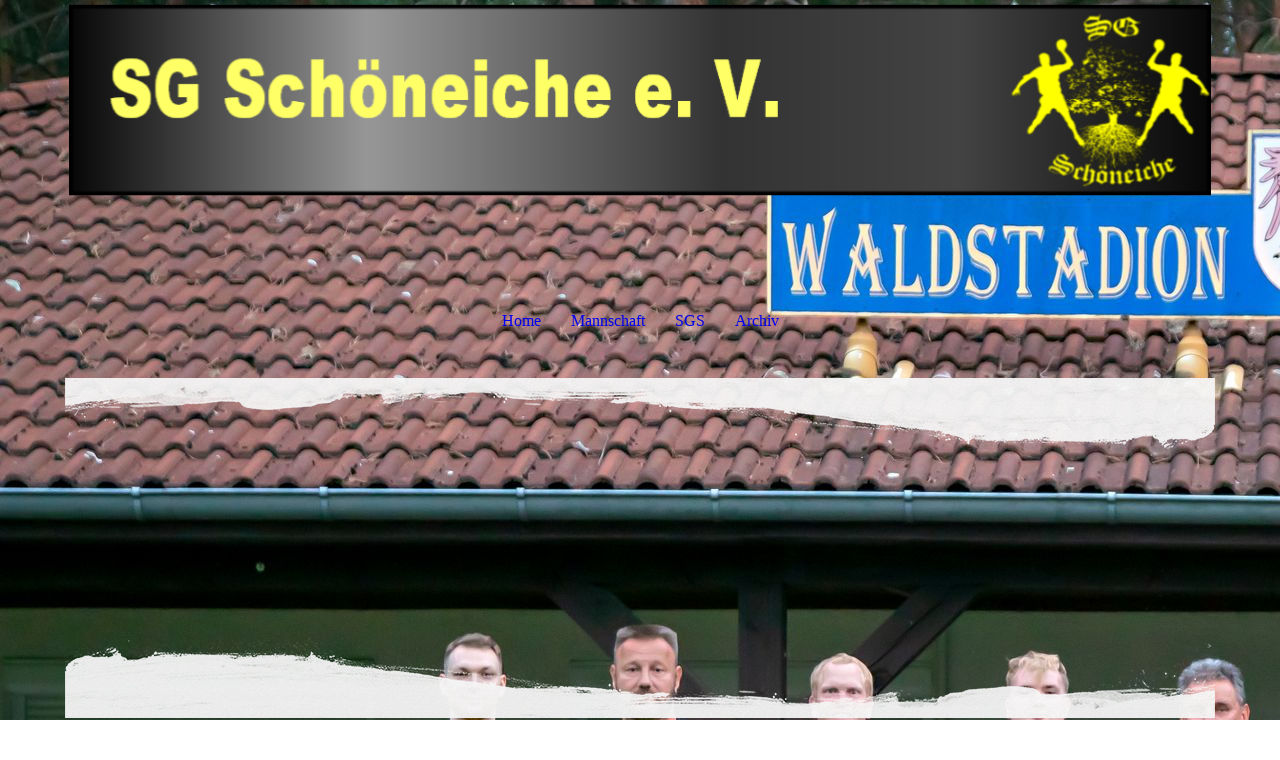

--- FILE ---
content_type: text/html; charset=utf-8
request_url: http://xn--sg-schneiche-9ib.de/Archiv/Saison-20182019/A-Jugend
body_size: 81490
content:
<!DOCTYPE html><html lang="de"><head><meta http-equiv="Content-Type" content="text/html; charset=UTF-8"><title>  - A-Jugend</title><link href="https://sg-sch%C3%B6neiche.de/Archiv/Saison-20182019/A-Jugend" rel="canonical"><meta content="  - A-Jugend" property="og:title"><meta content="website" property="og:type"><meta content="https://sg-schöneiche.de/Archiv/Saison-20182019/A-Jugend" property="og:url"><script>
              window.beng = window.beng || {};
              window.beng.env = {
                language: "en",
                country: "US",
                mode: "deploy",
                context: "page",
                pageId: "000001005185",
                skeletonId: "",
                scope: "HTO01FLQDPUP",
                isProtected: false,
                navigationText: "A-Jugend",
                instance: "1",
                common_prefix: "https://homepagedesigner.telekom.de",
                design_common: "https://homepagedesigner.telekom.de/beng/designs/",
                design_template: "oem/cm_dh_087",
                path_design: "https://homepagedesigner.telekom.de/beng/designs/data/oem/cm_dh_087/",
                path_res: "https://homepagedesigner.telekom.de/res/",
                path_bengres: "https://homepagedesigner.telekom.de/beng/res/",
                masterDomain: "",
                preferredDomain: "",
                preprocessHostingUri: function(uri) {
                  
                    return uri || "";
                  
                },
                hideEmptyAreas: false
              };
            </script><script xmlns="http://www.w3.org/1999/xhtml" src="https://homepagedesigner.telekom.de/cm4all-beng-proxy/beng-proxy.js">;</script><link xmlns="http://www.w3.org/1999/xhtml" rel="stylesheet" href="https://homepagedesigner.telekom.de/.cm4all/e/static/3rdparty/font-awesome/css/font-awesome.min.css"></link><link rel="stylesheet" type="text/css" href="//homepagedesigner.telekom.de/.cm4all/res/static/libcm4all-js-widget/3.89.7/css/widget-runtime.css"/>

<link rel="stylesheet" type="text/css" href="//homepagedesigner.telekom.de/.cm4all/res/static/beng-editor/5.3.130/css/deploy.css"/>

<link rel="stylesheet" type="text/css" href="//homepagedesigner.telekom.de/.cm4all/res/static/libcm4all-js-widget/3.89.7/css/slideshow-common.css"/>

<script src="//homepagedesigner.telekom.de/.cm4all/res/static/jquery-1.7/jquery.js">;</script><script src="//homepagedesigner.telekom.de/.cm4all/res/static/prototype-1.7.3/prototype.js">;</script><script src="//homepagedesigner.telekom.de/.cm4all/res/static/jslib/1.4.1/js/legacy.js">;</script><script src="//homepagedesigner.telekom.de/.cm4all/res/static/libcm4all-js-widget/3.89.7/js/widget-runtime.js">;</script>

<script src="//homepagedesigner.telekom.de/.cm4all/res/static/libcm4all-js-widget/3.89.7/js/slideshow-common.js">;</script>

<script src="//homepagedesigner.telekom.de/.cm4all/res/static/beng-editor/5.3.130/js/deploy.js">;</script>

<link href="https://homepagedesigner.telekom.de/.cm4all/designs/static/oem/cm_dh_087/1769040019.83608/css/main.css" rel="stylesheet" type="text/css"><meta name="viewport" content="width=device-width, initial-scale=1, user-scalable=yes"><link href="https://homepagedesigner.telekom.de/.cm4all/designs/static/oem/cm_dh_087/1769040019.83608/css/responsive.css" rel="stylesheet" type="text/css"><link href="https://homepagedesigner.telekom.de/.cm4all/designs/static/oem/cm_dh_087/1769040019.83608/css/cm-templates-global-style.css" rel="stylesheet" type="text/css"><script type="text/javascript" src="https://homepagedesigner.telekom.de/.cm4all/designs/static/oem/cm_dh_087/1769040019.83608/js/effects.js"></script><script type="text/javascript" src="https://homepagedesigner.telekom.de/.cm4all/designs/static/oem/cm_dh_087/1769040019.83608/js/cm_template-focus-point.js"></script><link href="/.cm4all/handler.php/vars.css?v=20260128141312" type="text/css" rel="stylesheet"><style type="text/css">.cm-logo {background-image: url("/.cm4all/uproc.php/0/.logo.png/picture-1200?_=173a5c12b58");
        background-position: 50% 50%;
background-size: auto 100%;
background-repeat: no-repeat;
      }</style><script type="text/javascript">window.cmLogoWidgetId = "CMTOI_cm4all_com_widgets_Logo_18678855";
            window.cmLogoGetCommonWidget = function (){
                return new cm4all.Common.Widget({
            base    : "/Archiv/Saison-20182019/A-Jugend",
            session : "",
            frame   : "",
            path    : "CMTOI_cm4all_com_widgets_Logo_18678855"
        })
            };
            window.logoConfiguration = {
                "cm-logo-x" : "50%",
        "cm-logo-y" : "50%",
        "cm-logo-v" : "2.0",
        "cm-logo-w" : "auto",
        "cm-logo-h" : "100%",
        "cm-logo-di" : "oem/cm_dh_087",
        "cm-logo-u" : "uro-service://",
        "cm-logo-k" : "%7B%22serviceId%22%3A%220%22%2C%22path%22%3A%22%2F%22%2C%22name%22%3A%22logo.png%22%2C%22type%22%3A%22image%2Fpng%22%2C%22size%22%3A108784%2C%22start%22%3A%22173a5c12b58%22%2C%22width%22%3A1200%2C%22height%22%3A210%7D",
        "cm-logo-bc" : "",
        "cm-logo-ln" : "/Home",
        "cm-logo-ln$" : "home",
        "cm-logo-hi" : false
        ,
        _logoBaseUrl : "uro-service:\/\/",
        _logoPath : "%7B%22serviceId%22%3A%220%22%2C%22path%22%3A%22%2F%22%2C%22name%22%3A%22logo.png%22%2C%22type%22%3A%22image%2Fpng%22%2C%22size%22%3A108784%2C%22start%22%3A%22173a5c12b58%22%2C%22width%22%3A1200%2C%22height%22%3A210%7D"
        };
            jQuery(document).ready(function() {
                var href = (beng.env.mode == "deploy" ? "/" : "/Home");
                jQuery(".cm-logo").wrap("<a style='text-decoration: none;' href='" + href + "'></a>");
            });
            
          jQuery(document).ready(function() {
            var logoElement = jQuery(".cm-logo");
            logoElement.attr("role", "img");
            logoElement.attr("tabindex", "0");
            logoElement.attr("aria-label", "logo");
          });
        </script><link rel="icon" href="data:;base64,iVBORw0KGgo="/><style id="cm_table_styles"></style><style id="cm_background_queries">            @media(min-width: 100px), (min-resolution: 72dpi), (-webkit-min-device-pixel-ratio: 1) {.cm-background{background-image:url("/.cm4all/uproc.php/0/Handball/Mannschaft/.HFI_3661.jpg/picture-200?_=18453cac320");}}@media(min-width: 100px), (min-resolution: 144dpi), (-webkit-min-device-pixel-ratio: 2) {.cm-background{background-image:url("/.cm4all/uproc.php/0/Handball/Mannschaft/.HFI_3661.jpg/picture-400?_=18453cac320");}}@media(min-width: 200px), (min-resolution: 72dpi), (-webkit-min-device-pixel-ratio: 1) {.cm-background{background-image:url("/.cm4all/uproc.php/0/Handball/Mannschaft/.HFI_3661.jpg/picture-400?_=18453cac320");}}@media(min-width: 200px), (min-resolution: 144dpi), (-webkit-min-device-pixel-ratio: 2) {.cm-background{background-image:url("/.cm4all/uproc.php/0/Handball/Mannschaft/.HFI_3661.jpg/picture-800?_=18453cac320");}}@media(min-width: 400px), (min-resolution: 72dpi), (-webkit-min-device-pixel-ratio: 1) {.cm-background{background-image:url("/.cm4all/uproc.php/0/Handball/Mannschaft/.HFI_3661.jpg/picture-800?_=18453cac320");}}@media(min-width: 400px), (min-resolution: 144dpi), (-webkit-min-device-pixel-ratio: 2) {.cm-background{background-image:url("/.cm4all/uproc.php/0/Handball/Mannschaft/.HFI_3661.jpg/picture-1200?_=18453cac320");}}@media(min-width: 600px), (min-resolution: 72dpi), (-webkit-min-device-pixel-ratio: 1) {.cm-background{background-image:url("/.cm4all/uproc.php/0/Handball/Mannschaft/.HFI_3661.jpg/picture-1200?_=18453cac320");}}@media(min-width: 600px), (min-resolution: 144dpi), (-webkit-min-device-pixel-ratio: 2) {.cm-background{background-image:url("/.cm4all/uproc.php/0/Handball/Mannschaft/.HFI_3661.jpg/picture-1600?_=18453cac320");}}@media(min-width: 800px), (min-resolution: 72dpi), (-webkit-min-device-pixel-ratio: 1) {.cm-background{background-image:url("/.cm4all/uproc.php/0/Handball/Mannschaft/.HFI_3661.jpg/picture-1600?_=18453cac320");}}@media(min-width: 800px), (min-resolution: 144dpi), (-webkit-min-device-pixel-ratio: 2) {.cm-background{background-image:url("/.cm4all/uproc.php/0/Handball/Mannschaft/.HFI_3661.jpg/picture-2600?_=18453cac320");}}
</style><script type="application/x-cm4all-cookie-consent" data-code=""></script></head><body ondrop="return false;" class=" device-desktop cm-deploy cm-deploy-342 cm-deploy-4x"><div class="cm-background" data-cm-qa-bg="image"></div><div class="cm-background-video" data-cm-qa-bg="video"></div><div class="cm-background-effects" data-cm-qa-bg="effect"></div><div class="cm-templates-container content_wrapper"><div class="main_wrapper"><header class="header_wrapper"><div class="cm_can_be_empty" id="cm-template-logo-container"><div class="cm-templates-logo cm-logo" id="logo"></div></div><div class="title_wrapper cm_can_be_empty"><div class="title cm_can_be_empty cm-templates-heading__title" id="title" style=""> </div><div class="subtitle cm_can_be_empty cm-templates-heading__subtitle" id="subtitle" style=""> </div></div></header><nav class="navigation_wrapper" id="cm_navigation"><ul id="cm_mainnavigation"><li id="cm_navigation_pid_531243"><a title="Home" href="/Home" class="cm_anchor">Home</a></li><li id="cm_navigation_pid_3952284" class="cm_has_subnavigation"><a title="Mannschaft" href="/Mannschaft" class="cm_anchor">Mannschaft</a></li><li id="cm_navigation_pid_3940217" class="cm_has_subnavigation"><a title="SGS" href="/SGS" class="cm_anchor">SGS</a></li><li id="cm_navigation_pid_3952424" class="cm_current cm_has_subnavigation"><a title="Archiv" href="/Archiv" class="cm_anchor">Archiv</a></li></ul></nav><div class="cm-template-keyvisual__media cm_can_be_empty cm-kv-0" id="keyvisual"></div><div class="table_wrapper"><div class="table_cell table_color_left"><div class="subnavigation_wrapper cm_with_forcesub" id="cm_subnavigation"><ul class="cm_subnavigation"><li id="cm_navigation_pid_1201795"><a title="Saison 2023/2024" href="/Archiv/Saison-20232024" class="cm_anchor">Saison 2023/2024</a></li><li id="cm_navigation_pid_1112234"><a title="Saison 2022/2023" href="/Archiv/Saison-20222023" class="cm_anchor">Saison 2022/2023</a></li><li id="cm_navigation_pid_1006613"><a title=" Saison 2021/2022" href="/Archiv/Saison-20212022" class="cm_anchor"> Saison 2021/2022</a></li><li id="cm_navigation_pid_808945"><a title="Saison 2020/2021" href="/Archiv/Saison-20202021" class="cm_anchor">Saison 2020/2021</a></li><li id="cm_navigation_pid_711466"><a title="Saison 2019/2020" href="/Archiv/Saison-20192020" class="cm_anchor">Saison 2019/2020</a></li><li id="cm_navigation_pid_711495" class="cm_current"><a title="Saison 2018/2019" href="/Archiv/Saison-20182019" class="cm_anchor">Saison 2018/2019</a></li></ul></div></div><div class="table_cell table_color_right"><main class="cm-template-content__main design_content cm-templates-text" id="content_main" data-cm-hintable="yes"><h1><span style="color: #000000;"><strong>A-Jugend gewinnt in Eisenhüttenstadt</strong></span><br><strong><span style='color: #000000; font-size: 20px; font-family: "Pangolin";'>BSG Stahl Eisenhüttenstadt - SG Schöneiche 26:29</span></strong><br><strong><span style='color: #000000; font-size: 16px; font-family: "Pangolin";'>von Marco Günther</span></strong></h1><p><span style="color: #000000;">Am 29.09. ging es für die A Jugend nach Eisenhüttenstadt. Die Anfahrt war schon beschwerlich und so kam man erst 15 Minuten vor dem regulären Spielbeginn an. Die SGS begann konzentriert und führte gleich mit 1:0. Die ersten Minuten war das Spiel offen. Doch es wurde zuviel mit den Schiedsrichterentscheidungen gehadert, so das die Konzentration auf's Spiel nachlies. So ging die SGS mit 6 Toren Rückstand (16:10) in die Halbzeitpause. Eine deutliche Kabinenansprache der Trainer sollte Mannschaft aufrütteln. Man diskutiert nicht mehr, sondern spielte Handball. Und Stück für Stück verkürzte die SGS den Rückstand.</span><br></p><p><span style="color: #000000;">Bis zum Schluss blieb man konzentriert und siegte durch eine tolle Mannschaftsleistung in der 2. Halbzeit mit 26:29.</span><br><br></p><div class="clearFloating" style="clear:both;height: 0px; width: auto;"></div><div id="widgetcontainer_TKOMSI_cm4all_com_widgets_UroPhoto_25496276" class="
				    cm_widget_block
					cm_widget cm4all_com_widgets_UroPhoto cm_widget_block_center" style="width:55.4%; max-width:1385px; "><div class="cm_widget_anchor"><a name="TKOMSI_cm4all_com_widgets_UroPhoto_25496276" id="widgetanchor_TKOMSI_cm4all_com_widgets_UroPhoto_25496276"><!--cm4all.com.widgets.UroPhoto--></a></div><div xmlns="http://www.w3.org/1999/xhtml" data-uro-type="image" style="width:100%;height:100%;" id="uroPhotoOuterTKOMSI_cm4all_com_widgets_UroPhoto_25496276"><script type="text/javascript">
                window.uroPhotoWidget_doShow = function(id) {
                    var pSrc = document.getElementById(id).querySelector("img").currentSrc;
                    jQuery("<img/>").css({"max-width":"100%", "max-height":"100%"}).attr("src", pSrc).load(function() {
                        // is it a number and larger than 0 ..., Number.isInteger does not exists in IE
                        if (!isNaN(parseInt(this.width)) && this.width > 0) {
                            Common.openFullscreenImage(pSrc);
                        } else {
                            // TODO: Most likley this is an svg where we need the aspect ratio.
                            // Until we know this, just open with some minimal dimension.
                            Common.openFullscreenImage(pSrc, {minWidth:640, height:480});
                        }
                    });
                };
                </script><a onclick="uroPhotoWidget_doShow('panchorTKOMSI_cm4all_com_widgets_UroPhoto_25496276')" href="javascript:;" style="border:0px;" id="panchorTKOMSI_cm4all_com_widgets_UroPhoto_25496276">            <picture><source srcset="/.cm4all/uproc.php/0/2018-2019/.20171015_140018(0).jpga.jpg/picture-1600?_=1801c86a9c8 1x, /.cm4all/uproc.php/0/2018-2019/.20171015_140018(0).jpga.jpg/picture-2600?_=1801c86a9c8 2x" media="(min-width:800px)"><source srcset="/.cm4all/uproc.php/0/2018-2019/.20171015_140018(0).jpga.jpg/picture-1200?_=1801c86a9c8 1x, /.cm4all/uproc.php/0/2018-2019/.20171015_140018(0).jpga.jpg/picture-1600?_=1801c86a9c8 2x" media="(min-width:600px)"><source srcset="/.cm4all/uproc.php/0/2018-2019/.20171015_140018(0).jpga.jpg/picture-800?_=1801c86a9c8 1x, /.cm4all/uproc.php/0/2018-2019/.20171015_140018(0).jpga.jpg/picture-1200?_=1801c86a9c8 2x" media="(min-width:400px)"><source srcset="/.cm4all/uproc.php/0/2018-2019/.20171015_140018(0).jpga.jpg/picture-400?_=1801c86a9c8 1x, /.cm4all/uproc.php/0/2018-2019/.20171015_140018(0).jpga.jpg/picture-800?_=1801c86a9c8 2x" media="(min-width:200px)"><source srcset="/.cm4all/uproc.php/0/2018-2019/.20171015_140018(0).jpga.jpg/picture-200?_=1801c86a9c8 1x, /.cm4all/uproc.php/0/2018-2019/.20171015_140018(0).jpga.jpg/picture-400?_=1801c86a9c8 2x" media="(min-width:100px)"><img src="/.cm4all/uproc.php/0/2018-2019/.20171015_140018(0).jpga.jpg/picture-200?_=1801c86a9c8" data-uro-original="/.cm4all/uproc.php/0/2018-2019/20171015_140018(0).jpga.jpg?_=1801c86a9c8" onerror="uroGlobal().util.error(this, '', 'uro-widget')" data-uro-width="1385" data-uro-height="1000" alt="" style="width:100%;" title="" loading="lazy"></picture>
<span></span></a></div></div><div id="cm_bottom_clearer" style="clear: both;" contenteditable="false"></div></main></div></div></div><div class="cm-templates-footer-container footer_wrapper cm_can_be_empty"><div class="sidebar_wrapper"><div class="cm-templates-sidebar-one"><aside class="sidebar cm_can_be_empty" id="widgetbar_site_1" data-cm-hintable="yes"><p><br></p><div id="widgetcontainer_TKOMSI_cm4all_com_widgets_UroPhoto_22815458" class="
				    cm_widget_block
					cm_widget cm4all_com_widgets_UroPhoto cm_widget_block_center" style="width:70.1%; max-width:295px; "><div class="cm_widget_anchor"><a name="TKOMSI_cm4all_com_widgets_UroPhoto_22815458" id="widgetanchor_TKOMSI_cm4all_com_widgets_UroPhoto_22815458"><!--cm4all.com.widgets.UroPhoto--></a></div><div xmlns="http://www.w3.org/1999/xhtml" data-uro-type="image" style="width:100%;height:100%;" id="uroPhotoOuterTKOMSI_cm4all_com_widgets_UroPhoto_22815458"><a rel="noreferrer noopener" target="TKOMSI_cm4all_com_widgets_UroPhoto_22815458" href="http://www.sm-autoteile.de/filiale-zossen.html" style="border:none">            <picture><source srcset="/.cm4all/uproc.php/0/Logos/.45.png/picture-1600?_=173c9f7ad58 1x, /.cm4all/uproc.php/0/Logos/.45.png/picture-2600?_=173c9f7ad58 2x" media="(min-width:800px)"><source srcset="/.cm4all/uproc.php/0/Logos/.45.png/picture-1200?_=173c9f7ad58 1x, /.cm4all/uproc.php/0/Logos/.45.png/picture-1600?_=173c9f7ad58 2x" media="(min-width:600px)"><source srcset="/.cm4all/uproc.php/0/Logos/.45.png/picture-800?_=173c9f7ad58 1x, /.cm4all/uproc.php/0/Logos/.45.png/picture-1200?_=173c9f7ad58 2x" media="(min-width:400px)"><source srcset="/.cm4all/uproc.php/0/Logos/.45.png/picture-400?_=173c9f7ad58 1x, /.cm4all/uproc.php/0/Logos/.45.png/picture-800?_=173c9f7ad58 2x" media="(min-width:200px)"><source srcset="/.cm4all/uproc.php/0/Logos/.45.png/picture-200?_=173c9f7ad58 1x, /.cm4all/uproc.php/0/Logos/.45.png/picture-400?_=173c9f7ad58 2x" media="(min-width:100px)"><img src="/.cm4all/uproc.php/0/Logos/.45.png/picture-200?_=173c9f7ad58" data-uro-original="/.cm4all/uproc.php/0/Logos/45.png?_=173c9f7ad58" onerror="uroGlobal().util.error(this, '', 'uro-widget')" data-uro-width="295" data-uro-height="137" alt="" style="width:100%;" title="" loading="lazy"></picture>
<span></span></a></div></div><p><span style='font-size: 18px; font-family: "Times New Roman", Times, serif;'> </span></p><div id="widgetcontainer_TKOMSI_cm4all_com_widgets_UroPhoto_22815474" class="
				    cm_widget_block
					cm_widget cm4all_com_widgets_UroPhoto cm_widget_block_center" style="width:51.8%; max-width:219px; "><div class="cm_widget_anchor"><a name="TKOMSI_cm4all_com_widgets_UroPhoto_22815474" id="widgetanchor_TKOMSI_cm4all_com_widgets_UroPhoto_22815474"><!--cm4all.com.widgets.UroPhoto--></a></div><div xmlns="http://www.w3.org/1999/xhtml" data-uro-type="image" style="width:100%;height:100%;" id="uroPhotoOuterTKOMSI_cm4all_com_widgets_UroPhoto_22815474"><a rel="noreferrer noopener" target="TKOMSI_cm4all_com_widgets_UroPhoto_22815474" href="https://www.alter-krug-kallinchen.de/" style="border:none">            <picture><source srcset="/.cm4all/uproc.php/0/Logos/.logo_1.png/picture-1600?_=173a8fe5cc8 1x, /.cm4all/uproc.php/0/Logos/.logo_1.png/picture-2600?_=173a8fe5cc8 2x" media="(min-width:800px)"><source srcset="/.cm4all/uproc.php/0/Logos/.logo_1.png/picture-1200?_=173a8fe5cc8 1x, /.cm4all/uproc.php/0/Logos/.logo_1.png/picture-1600?_=173a8fe5cc8 2x" media="(min-width:600px)"><source srcset="/.cm4all/uproc.php/0/Logos/.logo_1.png/picture-800?_=173a8fe5cc8 1x, /.cm4all/uproc.php/0/Logos/.logo_1.png/picture-1200?_=173a8fe5cc8 2x" media="(min-width:400px)"><source srcset="/.cm4all/uproc.php/0/Logos/.logo_1.png/picture-400?_=173a8fe5cc8 1x, /.cm4all/uproc.php/0/Logos/.logo_1.png/picture-800?_=173a8fe5cc8 2x" media="(min-width:200px)"><source srcset="/.cm4all/uproc.php/0/Logos/.logo_1.png/picture-200?_=173a8fe5cc8 1x, /.cm4all/uproc.php/0/Logos/.logo_1.png/picture-400?_=173a8fe5cc8 2x" media="(min-width:100px)"><img src="/.cm4all/uproc.php/0/Logos/.logo_1.png/picture-200?_=173a8fe5cc8" data-uro-original="/.cm4all/uproc.php/0/Logos/logo_1.png?_=173a8fe5cc8" onerror="uroGlobal().util.error(this, '', 'uro-widget')" data-uro-width="219" data-uro-height="146" alt="" style="width:100%;" title="" loading="lazy"></picture>
<span></span></a></div></div><p> </p><div id="widgetcontainer_TKOMSI_cm4all_com_widgets_UroPhoto_25764779" class="
				    cm_widget_block
					cm_widget cm4all_com_widgets_UroPhoto cm_widget_block_center" style="width:49.2%; max-width:768px; "><div class="cm_widget_anchor"><a name="TKOMSI_cm4all_com_widgets_UroPhoto_25764779" id="widgetanchor_TKOMSI_cm4all_com_widgets_UroPhoto_25764779"><!--cm4all.com.widgets.UroPhoto--></a></div><div xmlns="http://www.w3.org/1999/xhtml" data-uro-type="image" style="width:100%;height:100%;" id="uroPhotoOuterTKOMSI_cm4all_com_widgets_UroPhoto_25764779"><script type="text/javascript">
                window.uroPhotoWidget_doShow = function(id) {
                    var pSrc = document.getElementById(id).querySelector("img").currentSrc;
                    jQuery("<img/>").css({"max-width":"100%", "max-height":"100%"}).attr("src", pSrc).load(function() {
                        // is it a number and larger than 0 ..., Number.isInteger does not exists in IE
                        if (!isNaN(parseInt(this.width)) && this.width > 0) {
                            Common.openFullscreenImage(pSrc);
                        } else {
                            // TODO: Most likley this is an svg where we need the aspect ratio.
                            // Until we know this, just open with some minimal dimension.
                            Common.openFullscreenImage(pSrc, {minWidth:640, height:480});
                        }
                    });
                };
                </script><a onclick="uroPhotoWidget_doShow('panchorTKOMSI_cm4all_com_widgets_UroPhoto_25764779')" href="javascript:;" style="border:0px;" id="panchorTKOMSI_cm4all_com_widgets_UroPhoto_25764779">            <picture><source srcset="/.cm4all/uproc.php/0/Logos/.CCI_000209TW.jpg/picture-1600?_=18316b6bc10 1x, /.cm4all/uproc.php/0/Logos/.CCI_000209TW.jpg/picture-2600?_=18316b6bc10 2x" media="(min-width:800px)"><source srcset="/.cm4all/uproc.php/0/Logos/.CCI_000209TW.jpg/picture-1200?_=18316b6bc10 1x, /.cm4all/uproc.php/0/Logos/.CCI_000209TW.jpg/picture-1600?_=18316b6bc10 2x" media="(min-width:600px)"><source srcset="/.cm4all/uproc.php/0/Logos/.CCI_000209TW.jpg/picture-800?_=18316b6bc10 1x, /.cm4all/uproc.php/0/Logos/.CCI_000209TW.jpg/picture-1200?_=18316b6bc10 2x" media="(min-width:400px)"><source srcset="/.cm4all/uproc.php/0/Logos/.CCI_000209TW.jpg/picture-400?_=18316b6bc10 1x, /.cm4all/uproc.php/0/Logos/.CCI_000209TW.jpg/picture-800?_=18316b6bc10 2x" media="(min-width:200px)"><source srcset="/.cm4all/uproc.php/0/Logos/.CCI_000209TW.jpg/picture-200?_=18316b6bc10 1x, /.cm4all/uproc.php/0/Logos/.CCI_000209TW.jpg/picture-400?_=18316b6bc10 2x" media="(min-width:100px)"><img src="/.cm4all/uproc.php/0/Logos/.CCI_000209TW.jpg/picture-200?_=18316b6bc10" data-uro-original="/.cm4all/uproc.php/0/Logos/CCI_000209TW.jpg?_=18316b6bc10" onerror="uroGlobal().util.error(this, '', 'uro-widget')" data-uro-width="768" data-uro-height="541" alt="" style="width:100%;" title="" loading="lazy"></picture>
<span></span></a></div></div><p> </p><div id="widgetcontainer_TKOMSI_cm4all_com_widgets_UroPhoto_25765884" class="
				    cm_widget_block
					cm_widget cm4all_com_widgets_UroPhoto cm_widget_block_center" style="width:49.2%; max-width:271px; "><div class="cm_widget_anchor"><a name="TKOMSI_cm4all_com_widgets_UroPhoto_25765884" id="widgetanchor_TKOMSI_cm4all_com_widgets_UroPhoto_25765884"><!--cm4all.com.widgets.UroPhoto--></a></div><div xmlns="http://www.w3.org/1999/xhtml" data-uro-type="image" style="width:100%;height:100%;" id="uroPhotoOuterTKOMSI_cm4all_com_widgets_UroPhoto_25765884"><a rel="noreferrer noopener" target="TKOMSI_cm4all_com_widgets_UroPhoto_25765884" href="http://www.berlinerumwelt.de/" style="border:none">            <picture><source srcset="/.cm4all/uproc.php/0/Logos/.image001b12_1.jpg/picture-1600?_=183181def7c 1x, /.cm4all/uproc.php/0/Logos/.image001b12_1.jpg/picture-2600?_=183181def7c 2x" media="(min-width:800px)"><source srcset="/.cm4all/uproc.php/0/Logos/.image001b12_1.jpg/picture-1200?_=183181def7c 1x, /.cm4all/uproc.php/0/Logos/.image001b12_1.jpg/picture-1600?_=183181def7c 2x" media="(min-width:600px)"><source srcset="/.cm4all/uproc.php/0/Logos/.image001b12_1.jpg/picture-800?_=183181def7c 1x, /.cm4all/uproc.php/0/Logos/.image001b12_1.jpg/picture-1200?_=183181def7c 2x" media="(min-width:400px)"><source srcset="/.cm4all/uproc.php/0/Logos/.image001b12_1.jpg/picture-400?_=183181def7c 1x, /.cm4all/uproc.php/0/Logos/.image001b12_1.jpg/picture-800?_=183181def7c 2x" media="(min-width:200px)"><source srcset="/.cm4all/uproc.php/0/Logos/.image001b12_1.jpg/picture-200?_=183181def7c 1x, /.cm4all/uproc.php/0/Logos/.image001b12_1.jpg/picture-400?_=183181def7c 2x" media="(min-width:100px)"><img src="/.cm4all/uproc.php/0/Logos/.image001b12_1.jpg/picture-200?_=183181def7c" data-uro-original="/.cm4all/uproc.php/0/Logos/image001b12_1.jpg?_=183181def7c" onerror="uroGlobal().util.error(this, '', 'uro-widget')" data-uro-width="271" data-uro-height="108" alt="" style="width:100%;" title="" loading="lazy"></picture>
<span></span></a></div></div><p><br></p><p> </p><p> </p><p>                                           <br></p><div class="cm_column_wrapper"><div style="width: 33.3333%;" class="cm_column"></div><div style="width: 7.5px;" class="cm_column_gap cm_column_gap_left"></div><div style="width: 7.5px;" class="cm_column_gap cm_column_gap_right"></div><div style="width: 33.3333%;" class="cm_column"></div><div style="width: 8px;" class="cm_column_gap cm_column_gap_left"></div><div style="width: 8px;" class="cm_column_gap cm_column_gap_right"></div><div style="width: 33.3333%;" class="cm_column"><p><br></p></div></div><div class="cm_column_wrapper"><div style="width: 25%;" class="cm_column"><p><br></p></div><div style="width: 7.5px;" class="cm_column_gap cm_column_gap_left"></div><div style="width: 7.5px;" class="cm_column_gap cm_column_gap_right"></div><div style="width: 25%;" class="cm_column"></div><div style="width: 8px;" class="cm_column_gap cm_column_gap_left"></div><div style="width: 8px;" class="cm_column_gap cm_column_gap_right"></div><div style="width: 25%;" class="cm_column"></div><div style="width: 8px;" class="cm_column_gap cm_column_gap_left"></div><div style="width: 8px;" class="cm_column_gap cm_column_gap_right"></div><div style="width: 25%;" class="cm_column"><p><br></p></div></div></aside><aside class="sidebar cm_can_be_empty" id="widgetbar_site_2" data-cm-hintable="yes"><div id="widgetcontainer_TKOMSI_cm4all_com_widgets_UroPhoto_22820672" class="
				    cm_widget_block
					cm_widget cm4all_com_widgets_UroPhoto cm_widget_block_center" style="width:100%; max-width:397px; "><div class="cm_widget_anchor"><a name="TKOMSI_cm4all_com_widgets_UroPhoto_22820672" id="widgetanchor_TKOMSI_cm4all_com_widgets_UroPhoto_22820672"><!--cm4all.com.widgets.UroPhoto--></a></div><div xmlns="http://www.w3.org/1999/xhtml" data-uro-type="image" style="width:100%;height:100%;" id="uroPhotoOuterTKOMSI_cm4all_com_widgets_UroPhoto_22820672"><a rel="noreferrer noopener" target="TKOMSI_cm4all_com_widgets_UroPhoto_22820672" href="https://eq-strom.de/" style="border:none">            <picture><source srcset="/.cm4all/uproc.php/0/Logos/.107593213_271866914234598_2344373331605174217_n.png/picture-1600?_=174b1950700 1x, /.cm4all/uproc.php/0/Logos/.107593213_271866914234598_2344373331605174217_n.png/picture-2600?_=174b1950700 2x" media="(min-width:800px)"><source srcset="/.cm4all/uproc.php/0/Logos/.107593213_271866914234598_2344373331605174217_n.png/picture-1200?_=174b1950700 1x, /.cm4all/uproc.php/0/Logos/.107593213_271866914234598_2344373331605174217_n.png/picture-1600?_=174b1950700 2x" media="(min-width:600px)"><source srcset="/.cm4all/uproc.php/0/Logos/.107593213_271866914234598_2344373331605174217_n.png/picture-800?_=174b1950700 1x, /.cm4all/uproc.php/0/Logos/.107593213_271866914234598_2344373331605174217_n.png/picture-1200?_=174b1950700 2x" media="(min-width:400px)"><source srcset="/.cm4all/uproc.php/0/Logos/.107593213_271866914234598_2344373331605174217_n.png/picture-400?_=174b1950700 1x, /.cm4all/uproc.php/0/Logos/.107593213_271866914234598_2344373331605174217_n.png/picture-800?_=174b1950700 2x" media="(min-width:200px)"><source srcset="/.cm4all/uproc.php/0/Logos/.107593213_271866914234598_2344373331605174217_n.png/picture-200?_=174b1950700 1x, /.cm4all/uproc.php/0/Logos/.107593213_271866914234598_2344373331605174217_n.png/picture-400?_=174b1950700 2x" media="(min-width:100px)"><img src="/.cm4all/uproc.php/0/Logos/.107593213_271866914234598_2344373331605174217_n.png/picture-200?_=174b1950700" data-uro-original="/.cm4all/uproc.php/0/Logos/107593213_271866914234598_2344373331605174217_n.png?_=174b1950700" onerror="uroGlobal().util.error(this, '', 'uro-widget')" data-uro-width="397" data-uro-height="130" alt="" style="width:100%;" title="" loading="lazy"></picture>
<span></span></a></div></div><p> </p><div id="widgetcontainer_TKOMSI_cm4all_com_widgets_UroPhoto_22815465" class="
				    cm_widget_block
					cm_widget cm4all_com_widgets_UroPhoto cm_widget_block_center" style="width:100%; max-width:807px; "><div class="cm_widget_anchor"><a name="TKOMSI_cm4all_com_widgets_UroPhoto_22815465" id="widgetanchor_TKOMSI_cm4all_com_widgets_UroPhoto_22815465"><!--cm4all.com.widgets.UroPhoto--></a></div><div xmlns="http://www.w3.org/1999/xhtml" data-uro-type="image" style="width:100%;height:100%;" id="uroPhotoOuterTKOMSI_cm4all_com_widgets_UroPhoto_22815465"><a rel="noreferrer noopener" target="TKOMSI_cm4all_com_widgets_UroPhoto_22815465" href="https://www.edeka.de/eh/minden-hannover/edeka-g%C3%BCnther-an-den-kanalwiesen-1/index.jsp" style="border:none">            <picture><source srcset="/.cm4all/uproc.php/0/Logos/.Edeka_wr_logo.pnga.png/picture-1600?_=173a5c06bf0 1x, /.cm4all/uproc.php/0/Logos/.Edeka_wr_logo.pnga.png/picture-2600?_=173a5c06bf0 2x" media="(min-width:800px)"><source srcset="/.cm4all/uproc.php/0/Logos/.Edeka_wr_logo.pnga.png/picture-1200?_=173a5c06bf0 1x, /.cm4all/uproc.php/0/Logos/.Edeka_wr_logo.pnga.png/picture-1600?_=173a5c06bf0 2x" media="(min-width:600px)"><source srcset="/.cm4all/uproc.php/0/Logos/.Edeka_wr_logo.pnga.png/picture-800?_=173a5c06bf0 1x, /.cm4all/uproc.php/0/Logos/.Edeka_wr_logo.pnga.png/picture-1200?_=173a5c06bf0 2x" media="(min-width:400px)"><source srcset="/.cm4all/uproc.php/0/Logos/.Edeka_wr_logo.pnga.png/picture-400?_=173a5c06bf0 1x, /.cm4all/uproc.php/0/Logos/.Edeka_wr_logo.pnga.png/picture-800?_=173a5c06bf0 2x" media="(min-width:200px)"><source srcset="/.cm4all/uproc.php/0/Logos/.Edeka_wr_logo.pnga.png/picture-200?_=173a5c06bf0 1x, /.cm4all/uproc.php/0/Logos/.Edeka_wr_logo.pnga.png/picture-400?_=173a5c06bf0 2x" media="(min-width:100px)"><img src="/.cm4all/uproc.php/0/Logos/.Edeka_wr_logo.pnga.png/picture-200?_=173a5c06bf0" data-uro-original="/.cm4all/uproc.php/0/Logos/Edeka_wr_logo.pnga.png?_=173a5c06bf0" onerror="uroGlobal().util.error(this, '', 'uro-widget')" data-uro-width="807" data-uro-height="183" alt="" style="width:100%;" title="" loading="lazy"></picture>
<span></span></a></div></div><p> </p><div id="widgetcontainer_TKOMSI_cm4all_com_widgets_UroPhoto_22725909" class="
				    cm_widget_block
					cm_widget cm4all_com_widgets_UroPhoto cm_widget_block_center" style="width:100%; max-width:591px; "><div class="cm_widget_anchor"><a name="TKOMSI_cm4all_com_widgets_UroPhoto_22725909" id="widgetanchor_TKOMSI_cm4all_com_widgets_UroPhoto_22725909"><!--cm4all.com.widgets.UroPhoto--></a></div><div xmlns="http://www.w3.org/1999/xhtml" data-uro-type="image" style="width:100%;height:100%;" id="uroPhotoOuterTKOMSI_cm4all_com_widgets_UroPhoto_22725909">            <picture><source srcset="/.cm4all/uproc.php/0/.Logo%205.jpg/picture-1600?_=173a5bfeef0 1x, /.cm4all/uproc.php/0/.Logo%205.jpg/picture-2600?_=173a5bfeef0 2x" media="(min-width:800px)"><source srcset="/.cm4all/uproc.php/0/.Logo%205.jpg/picture-1200?_=173a5bfeef0 1x, /.cm4all/uproc.php/0/.Logo%205.jpg/picture-1600?_=173a5bfeef0 2x" media="(min-width:600px)"><source srcset="/.cm4all/uproc.php/0/.Logo%205.jpg/picture-800?_=173a5bfeef0 1x, /.cm4all/uproc.php/0/.Logo%205.jpg/picture-1200?_=173a5bfeef0 2x" media="(min-width:400px)"><source srcset="/.cm4all/uproc.php/0/.Logo%205.jpg/picture-400?_=173a5bfeef0 1x, /.cm4all/uproc.php/0/.Logo%205.jpg/picture-800?_=173a5bfeef0 2x" media="(min-width:200px)"><source srcset="/.cm4all/uproc.php/0/.Logo%205.jpg/picture-200?_=173a5bfeef0 1x, /.cm4all/uproc.php/0/.Logo%205.jpg/picture-400?_=173a5bfeef0 2x" media="(min-width:100px)"><img src="/.cm4all/uproc.php/0/.Logo%205.jpg/picture-200?_=173a5bfeef0" data-uro-original="/.cm4all/uproc.php/0/Logo%205.jpg?_=173a5bfeef0" onerror="uroGlobal().util.error(this, '', 'uro-widget')" data-uro-width="591" data-uro-height="139" alt="" style="width:100%;" title="" loading="lazy"></picture>
<span></span></div></div><p> </p><div id="widgetcontainer_TKOMSI_cm4all_com_widgets_UroPhoto_22820738" class="
				    cm_widget_block
					cm_widget cm4all_com_widgets_UroPhoto cm_widget_block_center" style="width:100%; max-width:471px; "><div class="cm_widget_anchor"><a name="TKOMSI_cm4all_com_widgets_UroPhoto_22820738" id="widgetanchor_TKOMSI_cm4all_com_widgets_UroPhoto_22820738"><!--cm4all.com.widgets.UroPhoto--></a></div><div xmlns="http://www.w3.org/1999/xhtml" data-uro-type="image" style="width:100%;height:100%;" id="uroPhotoOuterTKOMSI_cm4all_com_widgets_UroPhoto_22820738"><a rel="noreferrer noopener" target="TKOMSI_cm4all_com_widgets_UroPhoto_22820738" href="https://www.kuechenguide.com/o2353/moebelhaus-zandereit-zossen/" style="border:none">            <picture><source srcset="/.cm4all/uproc.php/0/Logos/.logo%20Zandereit.png/picture-1600?_=174b1ab5dc0 1x, /.cm4all/uproc.php/0/Logos/.logo%20Zandereit.png/picture-2600?_=174b1ab5dc0 2x" media="(min-width:800px)"><source srcset="/.cm4all/uproc.php/0/Logos/.logo%20Zandereit.png/picture-1200?_=174b1ab5dc0 1x, /.cm4all/uproc.php/0/Logos/.logo%20Zandereit.png/picture-1600?_=174b1ab5dc0 2x" media="(min-width:600px)"><source srcset="/.cm4all/uproc.php/0/Logos/.logo%20Zandereit.png/picture-800?_=174b1ab5dc0 1x, /.cm4all/uproc.php/0/Logos/.logo%20Zandereit.png/picture-1200?_=174b1ab5dc0 2x" media="(min-width:400px)"><source srcset="/.cm4all/uproc.php/0/Logos/.logo%20Zandereit.png/picture-400?_=174b1ab5dc0 1x, /.cm4all/uproc.php/0/Logos/.logo%20Zandereit.png/picture-800?_=174b1ab5dc0 2x" media="(min-width:200px)"><source srcset="/.cm4all/uproc.php/0/Logos/.logo%20Zandereit.png/picture-200?_=174b1ab5dc0 1x, /.cm4all/uproc.php/0/Logos/.logo%20Zandereit.png/picture-400?_=174b1ab5dc0 2x" media="(min-width:100px)"><img src="/.cm4all/uproc.php/0/Logos/.logo%20Zandereit.png/picture-200?_=174b1ab5dc0" data-uro-original="/.cm4all/uproc.php/0/Logos/logo%20Zandereit.png?_=174b1ab5dc0" onerror="uroGlobal().util.error(this, '', 'uro-widget')" data-uro-width="471" data-uro-height="60" alt="" style="width:100%;" title="" loading="lazy"></picture>
<span></span></a></div></div><p> </p><div id="widgetcontainer_TKOMSI_cm4all_com_widgets_UroPhoto_22821138" class="
				    cm_widget_block
					cm_widget cm4all_com_widgets_UroPhoto cm_widget_block_center" style="width:100%; max-width:516px; "><div class="cm_widget_anchor"><a name="TKOMSI_cm4all_com_widgets_UroPhoto_22821138" id="widgetanchor_TKOMSI_cm4all_com_widgets_UroPhoto_22821138"><!--cm4all.com.widgets.UroPhoto--></a></div><div xmlns="http://www.w3.org/1999/xhtml" data-uro-type="image" style="width:100%;height:100%;" id="uroPhotoOuterTKOMSI_cm4all_com_widgets_UroPhoto_22821138"><a rel="noreferrer noopener" target="TKOMSI_cm4all_com_widgets_UroPhoto_22821138" href="https://www.zossen-ambulanz.de/" style="border:none">            <picture><source srcset="/.cm4all/uproc.php/0/Logos/.zossen-ambulanz-taxidienst-dreke-logo-klein-4c.jpg/picture-1600?_=174b20a0820 1x, /.cm4all/uproc.php/0/Logos/.zossen-ambulanz-taxidienst-dreke-logo-klein-4c.jpg/picture-2600?_=174b20a0820 2x" media="(min-width:800px)"><source srcset="/.cm4all/uproc.php/0/Logos/.zossen-ambulanz-taxidienst-dreke-logo-klein-4c.jpg/picture-1200?_=174b20a0820 1x, /.cm4all/uproc.php/0/Logos/.zossen-ambulanz-taxidienst-dreke-logo-klein-4c.jpg/picture-1600?_=174b20a0820 2x" media="(min-width:600px)"><source srcset="/.cm4all/uproc.php/0/Logos/.zossen-ambulanz-taxidienst-dreke-logo-klein-4c.jpg/picture-800?_=174b20a0820 1x, /.cm4all/uproc.php/0/Logos/.zossen-ambulanz-taxidienst-dreke-logo-klein-4c.jpg/picture-1200?_=174b20a0820 2x" media="(min-width:400px)"><source srcset="/.cm4all/uproc.php/0/Logos/.zossen-ambulanz-taxidienst-dreke-logo-klein-4c.jpg/picture-400?_=174b20a0820 1x, /.cm4all/uproc.php/0/Logos/.zossen-ambulanz-taxidienst-dreke-logo-klein-4c.jpg/picture-800?_=174b20a0820 2x" media="(min-width:200px)"><source srcset="/.cm4all/uproc.php/0/Logos/.zossen-ambulanz-taxidienst-dreke-logo-klein-4c.jpg/picture-200?_=174b20a0820 1x, /.cm4all/uproc.php/0/Logos/.zossen-ambulanz-taxidienst-dreke-logo-klein-4c.jpg/picture-400?_=174b20a0820 2x" media="(min-width:100px)"><img src="/.cm4all/uproc.php/0/Logos/.zossen-ambulanz-taxidienst-dreke-logo-klein-4c.jpg/picture-200?_=174b20a0820" data-uro-original="/.cm4all/uproc.php/0/Logos/zossen-ambulanz-taxidienst-dreke-logo-klein-4c.jpg?_=174b20a0820" onerror="uroGlobal().util.error(this, '', 'uro-widget')" data-uro-width="516" data-uro-height="100" alt="" style="width:100%;" title="" loading="lazy"></picture>
<span></span></a></div></div><p> </p><div id="widgetcontainer_TKOMSI_cm4all_com_widgets_UroPhoto_26394722" class="
				    cm_widget_block
					cm_widget cm4all_com_widgets_UroPhoto cm_widget_block_center" style="width:39.4%; max-width:731px; "><div class="cm_widget_anchor"><a name="TKOMSI_cm4all_com_widgets_UroPhoto_26394722" id="widgetanchor_TKOMSI_cm4all_com_widgets_UroPhoto_26394722"><!--cm4all.com.widgets.UroPhoto--></a></div><div xmlns="http://www.w3.org/1999/xhtml" data-uro-type="image" style="width:100%;height:100%;" id="uroPhotoOuterTKOMSI_cm4all_com_widgets_UroPhoto_26394722"><script type="text/javascript">
                window.uroPhotoWidget_doShow = function(id) {
                    var pSrc = document.getElementById(id).querySelector("img").currentSrc;
                    jQuery("<img/>").css({"max-width":"100%", "max-height":"100%"}).attr("src", pSrc).load(function() {
                        // is it a number and larger than 0 ..., Number.isInteger does not exists in IE
                        if (!isNaN(parseInt(this.width)) && this.width > 0) {
                            Common.openFullscreenImage(pSrc);
                        } else {
                            // TODO: Most likley this is an svg where we need the aspect ratio.
                            // Until we know this, just open with some minimal dimension.
                            Common.openFullscreenImage(pSrc, {minWidth:640, height:480});
                        }
                    });
                };
                </script><a onclick="uroPhotoWidget_doShow('panchorTKOMSI_cm4all_com_widgets_UroPhoto_26394722')" href="javascript:;" style="border:0px;" id="panchorTKOMSI_cm4all_com_widgets_UroPhoto_26394722">            <picture><source srcset="/.cm4all/uproc.php/0/.briesenick_logo_140723_001_page-0001a.jpg/picture-1600?_=189da817337 1x, /.cm4all/uproc.php/0/.briesenick_logo_140723_001_page-0001a.jpg/picture-2600?_=189da817337 2x" media="(min-width:800px)"><source srcset="/.cm4all/uproc.php/0/.briesenick_logo_140723_001_page-0001a.jpg/picture-1200?_=189da817337 1x, /.cm4all/uproc.php/0/.briesenick_logo_140723_001_page-0001a.jpg/picture-1600?_=189da817337 2x" media="(min-width:600px)"><source srcset="/.cm4all/uproc.php/0/.briesenick_logo_140723_001_page-0001a.jpg/picture-800?_=189da817337 1x, /.cm4all/uproc.php/0/.briesenick_logo_140723_001_page-0001a.jpg/picture-1200?_=189da817337 2x" media="(min-width:400px)"><source srcset="/.cm4all/uproc.php/0/.briesenick_logo_140723_001_page-0001a.jpg/picture-400?_=189da817337 1x, /.cm4all/uproc.php/0/.briesenick_logo_140723_001_page-0001a.jpg/picture-800?_=189da817337 2x" media="(min-width:200px)"><source srcset="/.cm4all/uproc.php/0/.briesenick_logo_140723_001_page-0001a.jpg/picture-200?_=189da817337 1x, /.cm4all/uproc.php/0/.briesenick_logo_140723_001_page-0001a.jpg/picture-400?_=189da817337 2x" media="(min-width:100px)"><img src="/.cm4all/uproc.php/0/.briesenick_logo_140723_001_page-0001a.jpg/picture-200?_=189da817337" data-uro-original="/.cm4all/uproc.php/0/briesenick_logo_140723_001_page-0001a.jpg?_=189da817337" onerror="uroGlobal().util.error(this, '', 'uro-widget')" data-uro-width="731" data-uro-height="800" alt="" style="width:100%;" title="" loading="lazy"></picture>
<span></span></a></div></div><p> </p><p> <br></p></aside><aside class="sidebar cm_can_be_empty" id="widgetbar_site_3" data-cm-hintable="yes"><div id="widgetcontainer_TKOMSI_cm4all_com_widgets_UroPhoto_22821162" class="
				    cm_widget_block
					cm_widget cm4all_com_widgets_UroPhoto cm_widget_block_center" style="width:49.2%; max-width:199px; "><div class="cm_widget_anchor"><a name="TKOMSI_cm4all_com_widgets_UroPhoto_22821162" id="widgetanchor_TKOMSI_cm4all_com_widgets_UroPhoto_22821162"><!--cm4all.com.widgets.UroPhoto--></a></div><div xmlns="http://www.w3.org/1999/xhtml" data-uro-type="image" style="width:100%;height:100%;" id="uroPhotoOuterTKOMSI_cm4all_com_widgets_UroPhoto_22821162"><a rel="noreferrer noopener" target="TKOMSI_cm4all_com_widgets_UroPhoto_22821162" href="https://www.fugen-schulze.com/" style="border:none">            <picture><source srcset="/.cm4all/uproc.php/0/Logos/.wp6a318c80_05_06a.jpg/picture-1600?_=174b2111ca0 1x, /.cm4all/uproc.php/0/Logos/.wp6a318c80_05_06a.jpg/picture-2600?_=174b2111ca0 2x" media="(min-width:800px)"><source srcset="/.cm4all/uproc.php/0/Logos/.wp6a318c80_05_06a.jpg/picture-1200?_=174b2111ca0 1x, /.cm4all/uproc.php/0/Logos/.wp6a318c80_05_06a.jpg/picture-1600?_=174b2111ca0 2x" media="(min-width:600px)"><source srcset="/.cm4all/uproc.php/0/Logos/.wp6a318c80_05_06a.jpg/picture-800?_=174b2111ca0 1x, /.cm4all/uproc.php/0/Logos/.wp6a318c80_05_06a.jpg/picture-1200?_=174b2111ca0 2x" media="(min-width:400px)"><source srcset="/.cm4all/uproc.php/0/Logos/.wp6a318c80_05_06a.jpg/picture-400?_=174b2111ca0 1x, /.cm4all/uproc.php/0/Logos/.wp6a318c80_05_06a.jpg/picture-800?_=174b2111ca0 2x" media="(min-width:200px)"><source srcset="/.cm4all/uproc.php/0/Logos/.wp6a318c80_05_06a.jpg/picture-200?_=174b2111ca0 1x, /.cm4all/uproc.php/0/Logos/.wp6a318c80_05_06a.jpg/picture-400?_=174b2111ca0 2x" media="(min-width:100px)"><img src="/.cm4all/uproc.php/0/Logos/.wp6a318c80_05_06a.jpg/picture-200?_=174b2111ca0" data-uro-original="/.cm4all/uproc.php/0/Logos/wp6a318c80_05_06a.jpg?_=174b2111ca0" onerror="uroGlobal().util.error(this, '', 'uro-widget')" data-uro-width="199" data-uro-height="120" alt="" style="width:100%;" title="" loading="lazy"></picture>
<span></span></a></div></div><p> </p><div id="widgetcontainer_TKOMSI_cm4all_com_widgets_UroPhoto_22821137" class="
				    cm_widget_block
					cm_widget cm4all_com_widgets_UroPhoto cm_widget_block_center" style="width:49.2%; max-width:187px; "><div class="cm_widget_anchor"><a name="TKOMSI_cm4all_com_widgets_UroPhoto_22821137" id="widgetanchor_TKOMSI_cm4all_com_widgets_UroPhoto_22821137"><!--cm4all.com.widgets.UroPhoto--></a></div><div xmlns="http://www.w3.org/1999/xhtml" data-uro-type="image" style="width:100%;height:100%;" id="uroPhotoOuterTKOMSI_cm4all_com_widgets_UroPhoto_22821137"><a rel="noreferrer noopener" target="TKOMSI_cm4all_com_widgets_UroPhoto_22821137" href="https://www.elert-bau.de/" style="border:none">            <picture><source srcset="/.cm4all/uproc.php/0/Logos/.Gartengestaltung-elert-Ludwigsfelde-logo.jpg/picture-1600?_=174b20a7198 1x, /.cm4all/uproc.php/0/Logos/.Gartengestaltung-elert-Ludwigsfelde-logo.jpg/picture-2600?_=174b20a7198 2x" media="(min-width:800px)"><source srcset="/.cm4all/uproc.php/0/Logos/.Gartengestaltung-elert-Ludwigsfelde-logo.jpg/picture-1200?_=174b20a7198 1x, /.cm4all/uproc.php/0/Logos/.Gartengestaltung-elert-Ludwigsfelde-logo.jpg/picture-1600?_=174b20a7198 2x" media="(min-width:600px)"><source srcset="/.cm4all/uproc.php/0/Logos/.Gartengestaltung-elert-Ludwigsfelde-logo.jpg/picture-800?_=174b20a7198 1x, /.cm4all/uproc.php/0/Logos/.Gartengestaltung-elert-Ludwigsfelde-logo.jpg/picture-1200?_=174b20a7198 2x" media="(min-width:400px)"><source srcset="/.cm4all/uproc.php/0/Logos/.Gartengestaltung-elert-Ludwigsfelde-logo.jpg/picture-400?_=174b20a7198 1x, /.cm4all/uproc.php/0/Logos/.Gartengestaltung-elert-Ludwigsfelde-logo.jpg/picture-800?_=174b20a7198 2x" media="(min-width:200px)"><source srcset="/.cm4all/uproc.php/0/Logos/.Gartengestaltung-elert-Ludwigsfelde-logo.jpg/picture-200?_=174b20a7198 1x, /.cm4all/uproc.php/0/Logos/.Gartengestaltung-elert-Ludwigsfelde-logo.jpg/picture-400?_=174b20a7198 2x" media="(min-width:100px)"><img src="/.cm4all/uproc.php/0/Logos/.Gartengestaltung-elert-Ludwigsfelde-logo.jpg/picture-200?_=174b20a7198" data-uro-original="/.cm4all/uproc.php/0/Logos/Gartengestaltung-elert-Ludwigsfelde-logo.jpg?_=174b20a7198" onerror="uroGlobal().util.error(this, '', 'uro-widget')" data-uro-width="187" data-uro-height="132" alt="" style="width:100%;" title="" loading="lazy"></picture>
<span></span></a></div></div><p> </p><div id="widgetcontainer_TKOMSI_cm4all_com_widgets_UroPhoto_22821496" class="
				    cm_widget_block
					cm_widget cm4all_com_widgets_UroPhoto cm_widget_block_center" style="width:53.5%; max-width:116px; "><div class="cm_widget_anchor"><a name="TKOMSI_cm4all_com_widgets_UroPhoto_22821496" id="widgetanchor_TKOMSI_cm4all_com_widgets_UroPhoto_22821496"><!--cm4all.com.widgets.UroPhoto--></a></div><div xmlns="http://www.w3.org/1999/xhtml" data-uro-type="image" style="width:100%;height:100%;" id="uroPhotoOuterTKOMSI_cm4all_com_widgets_UroPhoto_22821496"><a rel="noreferrer noopener" target="TKOMSI_cm4all_com_widgets_UroPhoto_22821496" href="https://www.pferdepension-zossen.de/" style="border:none">            <picture><source srcset="/.cm4all/uproc.php/0/Logos/.logo_yellowrose.gifb.jpg/picture-1600?_=174b240f6a0 1x, /.cm4all/uproc.php/0/Logos/.logo_yellowrose.gifb.jpg/picture-2600?_=174b240f6a0 2x" media="(min-width:800px)"><source srcset="/.cm4all/uproc.php/0/Logos/.logo_yellowrose.gifb.jpg/picture-1200?_=174b240f6a0 1x, /.cm4all/uproc.php/0/Logos/.logo_yellowrose.gifb.jpg/picture-1600?_=174b240f6a0 2x" media="(min-width:600px)"><source srcset="/.cm4all/uproc.php/0/Logos/.logo_yellowrose.gifb.jpg/picture-800?_=174b240f6a0 1x, /.cm4all/uproc.php/0/Logos/.logo_yellowrose.gifb.jpg/picture-1200?_=174b240f6a0 2x" media="(min-width:400px)"><source srcset="/.cm4all/uproc.php/0/Logos/.logo_yellowrose.gifb.jpg/picture-400?_=174b240f6a0 1x, /.cm4all/uproc.php/0/Logos/.logo_yellowrose.gifb.jpg/picture-800?_=174b240f6a0 2x" media="(min-width:200px)"><source srcset="/.cm4all/uproc.php/0/Logos/.logo_yellowrose.gifb.jpg/picture-200?_=174b240f6a0 1x, /.cm4all/uproc.php/0/Logos/.logo_yellowrose.gifb.jpg/picture-400?_=174b240f6a0 2x" media="(min-width:100px)"><img src="/.cm4all/uproc.php/0/Logos/.logo_yellowrose.gifb.jpg/picture-200?_=174b240f6a0" data-uro-original="/.cm4all/uproc.php/0/Logos/logo_yellowrose.gifb.jpg?_=174b240f6a0" onerror="uroGlobal().util.error(this, '', 'uro-widget')" data-uro-width="116" data-uro-height="100" alt="" style="width:100%;" title="" loading="lazy"></picture>
<span></span></a></div></div><p> </p><div id="widgetcontainer_TKOMSI_cm4all_com_widgets_UroPhoto_25765694" class="
				    cm_widget_block
					cm_widget cm4all_com_widgets_UroPhoto cm_widget_block_center" style="width:46%; max-width:320px; "><div class="cm_widget_anchor"><a name="TKOMSI_cm4all_com_widgets_UroPhoto_25765694" id="widgetanchor_TKOMSI_cm4all_com_widgets_UroPhoto_25765694"><!--cm4all.com.widgets.UroPhoto--></a></div><div xmlns="http://www.w3.org/1999/xhtml" data-uro-type="image" style="width:100%;height:100%;" id="uroPhotoOuterTKOMSI_cm4all_com_widgets_UroPhoto_25765694"><a rel="noreferrer noopener" target="TKOMSI_cm4all_com_widgets_UroPhoto_25765694" href="https://www.facebook.com/Musicquerbeet" style="border:none">            <picture><source srcset="/.cm4all/uproc.php/0/Logos/.292811970_566319475053813_1478860396362694618_na1.jpg/picture-1600?_=18317daecd8 1x, /.cm4all/uproc.php/0/Logos/.292811970_566319475053813_1478860396362694618_na1.jpg/picture-2600?_=18317daecd8 2x" media="(min-width:800px)"><source srcset="/.cm4all/uproc.php/0/Logos/.292811970_566319475053813_1478860396362694618_na1.jpg/picture-1200?_=18317daecd8 1x, /.cm4all/uproc.php/0/Logos/.292811970_566319475053813_1478860396362694618_na1.jpg/picture-1600?_=18317daecd8 2x" media="(min-width:600px)"><source srcset="/.cm4all/uproc.php/0/Logos/.292811970_566319475053813_1478860396362694618_na1.jpg/picture-800?_=18317daecd8 1x, /.cm4all/uproc.php/0/Logos/.292811970_566319475053813_1478860396362694618_na1.jpg/picture-1200?_=18317daecd8 2x" media="(min-width:400px)"><source srcset="/.cm4all/uproc.php/0/Logos/.292811970_566319475053813_1478860396362694618_na1.jpg/picture-400?_=18317daecd8 1x, /.cm4all/uproc.php/0/Logos/.292811970_566319475053813_1478860396362694618_na1.jpg/picture-800?_=18317daecd8 2x" media="(min-width:200px)"><source srcset="/.cm4all/uproc.php/0/Logos/.292811970_566319475053813_1478860396362694618_na1.jpg/picture-200?_=18317daecd8 1x, /.cm4all/uproc.php/0/Logos/.292811970_566319475053813_1478860396362694618_na1.jpg/picture-400?_=18317daecd8 2x" media="(min-width:100px)"><img src="/.cm4all/uproc.php/0/Logos/.292811970_566319475053813_1478860396362694618_na1.jpg/picture-200?_=18317daecd8" data-uro-original="/.cm4all/uproc.php/0/Logos/292811970_566319475053813_1478860396362694618_na1.jpg?_=18317daecd8" onerror="uroGlobal().util.error(this, '', 'uro-widget')" data-uro-width="320" data-uro-height="203" alt="" style="width:100%;" title="" loading="lazy"></picture>
<span></span></a></div></div><p> </p><p> </p><p> </p><p> </p><p> </p><p> </p><p> <br></p></aside></div><div class="cm-templates-sidebar-two"><aside class="sidebar cm_can_be_empty" id="widgetbar_page_1" data-cm-hintable="yes"><p> </p></aside><aside class="sidebar cm_can_be_empty" id="widgetbar_page_2" data-cm-hintable="yes"><p> </p></aside><aside class="sidebar cm_can_be_empty" id="widgetbar_page_3" data-cm-hintable="yes"><p> </p></aside></div></div></div><footer class="cm-templates-footer cm_can_be_empty" id="footer" data-cm-hintable="yes"><div><span style="color: #000000;"><strong><span style="font-size: 26px; font-family: Pangolin;"><span style="font-size: 12px;">                                                                              <span class="cm_anchor"> <a href="/SGS/Impressum" class="cm_anchor">Impressum</a></span></span> </span><span style="font-size: 26px; font-family: Oswald, sans-serif; color: #000000;">              <span style="font-size: 12px; font-family: Oswald, sans-serif;"><a href="/SGS/Datenschutzerklaerung" class="cm_anchor">Datenschutz</a></span>            <span style="font-family: Pangolin;"><span style="font-size: 12px;">© 2020-2023 SG Schöneiche e.V. | Alle Bilder und Texte - sofern nicht anders gekennzeichnet - unterliegen dem Urheberrecht der jeweiligen Autoren</span>!</span>   </span></strong></span></div></footer></div><div class="content_overlay"> </div><div class="navigation_wrapper_mobile cm_with_forcesub " id="mobile_cm_navigation"><ul id="mobile_cm_mainnavigation"><li id="mobile_cm_navigation_pid_531243"><a title="Home" href="/Home" class="cm_anchor">Home</a></li><li id="mobile_cm_navigation_pid_3952284" class="cm_has_subnavigation"><a title="Mannschaft" href="/Mannschaft" class="cm_anchor">Mannschaft</a><ul class="cm_subnavigation" id="mobile_cm_subnavigation_pid_3952284"><li id="mobile_cm_navigation_pid_4018471" class="cm_has_subnavigation"><a title=" Landesliga Süd-Ost" href="/Mannschaft/Landesliga-Sued-Ost" class="cm_anchor"> Landesliga Süd-Ost</a><ul class="cm_subnavigation" id="mobile_cm_subnavigation_pid_4018471"><li id="mobile_cm_navigation_pid_703288"><a title="Tabelle  -  Spielplan" href="/Mannschaft/Landesliga-Sued-Ost/Tabelle-Spielplan" class="cm_anchor">Tabelle  -  Spielplan</a></li></ul></li></ul></li><li id="mobile_cm_navigation_pid_3940217" class="cm_has_subnavigation"><a title="SGS" href="/SGS" class="cm_anchor">SGS</a><ul class="cm_subnavigation" id="mobile_cm_subnavigation_pid_3940217"><li id="mobile_cm_navigation_pid_698001"><a title="Vorstand" href="/SGS/Vorstand" class="cm_anchor">Vorstand</a></li><li id="mobile_cm_navigation_pid_701376"><a title="Sportstätten" href="/SGS/Sportstaetten" class="cm_anchor">Sportstätten</a></li><li id="mobile_cm_navigation_pid_701377" class="cm_has_subnavigation"><a title="Geschichte" href="/SGS/Geschichte" class="cm_anchor">Geschichte</a><ul class="cm_subnavigation" id="mobile_cm_subnavigation_pid_701377"><li id="mobile_cm_navigation_pid_709839"><a title="Artikel" href="/SGS/Geschichte/Artikel" class="cm_anchor">Artikel</a></li></ul></li><li id="mobile_cm_navigation_pid_715386"><a title="Impressum" href="/SGS/Impressum" class="cm_anchor">Impressum</a></li><li id="mobile_cm_navigation_pid_718608"><a title="Datenschutzerklärung" href="/SGS/Datenschutzerklaerung" class="cm_anchor">Datenschutzerklärung</a></li></ul></li><li id="mobile_cm_navigation_pid_3952424" class="cm_current cm_has_subnavigation"><a title="Archiv" href="/Archiv" class="cm_anchor">Archiv</a><ul class="cm_subnavigation" id="mobile_cm_subnavigation_pid_3952424"><li id="mobile_cm_navigation_pid_1201795"><a title="Saison 2023/2024" href="/Archiv/Saison-20232024" class="cm_anchor">Saison 2023/2024</a></li><li id="mobile_cm_navigation_pid_1112234"><a title="Saison 2022/2023" href="/Archiv/Saison-20222023" class="cm_anchor">Saison 2022/2023</a></li><li id="mobile_cm_navigation_pid_1006613"><a title=" Saison 2021/2022" href="/Archiv/Saison-20212022" class="cm_anchor"> Saison 2021/2022</a></li><li id="mobile_cm_navigation_pid_808945"><a title="Saison 2020/2021" href="/Archiv/Saison-20202021" class="cm_anchor">Saison 2020/2021</a></li><li id="mobile_cm_navigation_pid_711466"><a title="Saison 2019/2020" href="/Archiv/Saison-20192020" class="cm_anchor">Saison 2019/2020</a></li><li id="mobile_cm_navigation_pid_711495" class="cm_current"><a title="Saison 2018/2019" href="/Archiv/Saison-20182019" class="cm_anchor">Saison 2018/2019</a></li></ul></li></ul></div><div class="toggle_navigation"><div class="toggle_navigation--background"><div class="burgerline1"> </div><div class="burgerline2"> </div><div class="burgerline3"> </div></div></div><script type="text/javascript" src="https://homepagedesigner.telekom.de/.cm4all/designs/static/oem/cm_dh_087/1769040019.83608/js/cm-templates-global-script.js"></script><div class="cm_widget_anchor"><a name="TKOMSI_cm4all_com_widgets_CookiePolicy_20883772" id="widgetanchor_TKOMSI_cm4all_com_widgets_CookiePolicy_20883772"><!--cm4all.com.widgets.CookiePolicy--></a></div><div style="display:none" class="cm-wp-container cm4all-cookie-policy-placeholder-template"><div class="cm-wp-header"><h4 class="cm-wp-header__headline">Externe Inhalte</h4><p class="cm-wp-header__text">Die an dieser Stelle vorgesehenen Inhalte können aufgrund Ihrer aktuellen <a class="cm-wp-header__link" href="#" onclick="openCookieSettings();return false;">Cookie-Einstellungen</a> nicht angezeigt werden.</p></div><div class="cm-wp-content"><div class="cm-wp-content__control"><label aria-checked="false" role="switch" tabindex="0" class="cm-wp-content-switcher"><input tabindex="-1" type="checkbox" class="cm-wp-content-switcher__checkbox" /><span class="cm-wp-content-switcher__label">Drittanbieter-Inhalte</span></label></div><p class="cm-wp-content__text">Diese Webseite bietet möglicherweise Inhalte oder Funktionalitäten an, die von Drittanbietern eigenverantwortlich zur Verfügung gestellt werden. Diese Drittanbieter können eigene Cookies setzen, z.B. um die Nutzeraktivität zu verfolgen oder ihre Angebote zu personalisieren und zu optimieren.</p></div></div><div aria-labelledby="cookieSettingsDialogTitle" role="dialog" style="position: fixed;" class="cm-cookie-container cm-hidden" id="cookieSettingsDialog"><div class="cm-cookie-header"><h4 id="cookieSettingsDialogTitle" class="cm-cookie-header__headline">Cookie-Einstellungen</h4><div autofocus="autofocus" tabindex="0" role="button" class="cm-cookie-header__close-button" title="Schließen"></div></div><div aria-describedby="cookieSettingsDialogContent" class="cm-cookie-content"><p id="cookieSettingsDialogContent" class="cm-cookie-content__text">Diese Webseite verwendet Cookies, um Besuchern ein optimales Nutzererlebnis zu bieten. Bestimmte Inhalte von Drittanbietern werden nur angezeigt, wenn die entsprechende Option aktiviert ist. Die Datenverarbeitung kann dann auch in einem Drittland erfolgen. Weitere Informationen hierzu in der Datenschutzerklärung.</p><div class="cm-cookie-content__controls"><div class="cm-cookie-controls-container"><div class="cm-cookie-controls cm-cookie-controls--essential"><div class="cm-cookie-flex-wrapper"><label aria-details="cookieSettingsEssentialDetails" aria-labelledby="cookieSettingsEssentialLabel" aria-checked="true" role="switch" tabindex="0" class="cm-cookie-switch-wrapper"><input tabindex="-1" id="cookieSettingsEssential" type="checkbox" disabled="disabled" checked="checked" /><span></span></label><div class="cm-cookie-expand-wrapper"><span id="cookieSettingsEssentialLabel">Technisch notwendige</span><div tabindex="0" aria-controls="cookieSettingsEssentialDetails" aria-expanded="false" role="button" class="cm-cookie-content-expansion-button" title="Erweitern / Zuklappen"></div></div></div><div class="cm-cookie-content-expansion-text" id="cookieSettingsEssentialDetails">Diese Cookies sind zum Betrieb der Webseite notwendig, z.B. zum Schutz vor Hackerangriffen und zur Gewährleistung eines konsistenten und der Nachfrage angepassten Erscheinungsbilds der Seite.</div></div><div class="cm-cookie-controls cm-cookie-controls--statistic"><div class="cm-cookie-flex-wrapper"><label aria-details="cookieSettingsStatisticsDetails" aria-labelledby="cookieSettingsStatisticsLabel" aria-checked="false" role="switch" tabindex="0" class="cm-cookie-switch-wrapper"><input tabindex="-1" id="cookieSettingsStatistics" type="checkbox" /><span></span></label><div class="cm-cookie-expand-wrapper"><span id="cookieSettingsStatisticsLabel">Analytische</span><div tabindex="0" aria-controls="cookieSettingsStatisticsDetails" aria-expanded="false" role="button" class="cm-cookie-content-expansion-button" title="Erweitern / Zuklappen"></div></div></div><div class="cm-cookie-content-expansion-text" id="cookieSettingsStatisticsDetails">Diese Cookies werden verwendet, um das Nutzererlebnis weiter zu optimieren. Hierunter fallen auch Statistiken, die dem Webseitenbetreiber von Drittanbietern zur Verfügung gestellt werden, sowie die Ausspielung von personalisierter Werbung durch die Nachverfolgung der Nutzeraktivität über verschiedene Webseiten.</div></div><div class="cm-cookie-controls cm-cookie-controls--third-party"><div class="cm-cookie-flex-wrapper"><label aria-details="cookieSettingsThirdpartyDetails" aria-labelledby="cookieSettingsThirdpartyLabel" aria-checked="false" role="switch" tabindex="0" class="cm-cookie-switch-wrapper"><input tabindex="-1" id="cookieSettingsThirdparty" type="checkbox" /><span></span></label><div class="cm-cookie-expand-wrapper"><span id="cookieSettingsThirdpartyLabel">Drittanbieter-Inhalte</span><div tabindex="0" aria-controls="cookieSettingsThirdpartyDetails" aria-expanded="false" role="button" class="cm-cookie-content-expansion-button" title="Erweitern / Zuklappen"></div></div></div><div class="cm-cookie-content-expansion-text" id="cookieSettingsThirdpartyDetails">Diese Webseite bietet möglicherweise Inhalte oder Funktionalitäten an, die von Drittanbietern eigenverantwortlich zur Verfügung gestellt werden. Diese Drittanbieter können eigene Cookies setzen, z.B. um die Nutzeraktivität zu verfolgen oder ihre Angebote zu personalisieren und zu optimieren.</div></div></div><div class="cm-cookie-content-button"><div tabindex="0" role="button" onclick="rejectAllCookieTypes(); setTimeout(saveCookieSettings, 400);" class="cm-cookie-button cm-cookie-content-button--reject-all"><span>Ablehnen</span></div><div tabindex="0" role="button" onclick="selectAllCookieTypes(); setTimeout(saveCookieSettings, 400);" class="cm-cookie-button cm-cookie-content-button--accept-all"><span>Alle akzeptieren</span></div><div tabindex="0" role="button" onclick="saveCookieSettings();" class="cm-cookie-button cm-cookie-content-button--save"><span>Speichern</span></div></div></div></div></div><script type="text/javascript">
      Common.loadCss("/.cm4all/widgetres.php/cm4all.com.widgets.CookiePolicy/show.css?v=3.3.29");
    </script><script data-tracking="true" data-cookie-settings-enabled="true" src="https://homepagedesigner.telekom.de/.cm4all/widgetres.php/cm4all.com.widgets.CookiePolicy/show.js?v=3.3.29" defer="defer" id="cookieSettingsScript"></script><noscript ><div style="position:absolute;bottom:0;" id="statdiv"><img alt="" height="1" width="1" src="https://homepagedesigner.telekom.de/.cm4all/_pixel.img?site=1641785-5A6xSCyu&amp;page=pid_1005185&amp;path=%2FArchiv%2FSaison-20182019%2FA-Jugend&amp;nt=A-Jugend"/></div></noscript><script  type="text/javascript">//<![CDATA[
            document.body.insertAdjacentHTML('beforeend', '<div style="position:absolute;bottom:0;" id="statdiv"><img alt="" height="1" width="1" src="https://homepagedesigner.telekom.de/.cm4all/_pixel.img?site=1641785-5A6xSCyu&amp;page=pid_1005185&amp;path=%2FArchiv%2FSaison-20182019%2FA-Jugend&amp;nt=A-Jugend&amp;domain='+escape(document.location.hostname)+'&amp;ref='+escape(document.referrer)+'"/></div>');
        //]]></script><div style="display: none;" id="keyvisualWidgetVideosContainer"></div><style type="text/css">.cm-kv-0-1 {
background-color: ;
background-position: 0px -5px;
background-size: 1150px 350px;
background-repeat: no-repeat;
}
.cm-kv-0-2 {
background-color: ;
background-position: 50% 50%;
background-size: 100% auto;
background-repeat: no-repeat;
}
.cm-kv-0-3 {
background-color: ;
background-position: 48.553719008264466% 42.857142857142854%;
background-size: 100% auto;
background-repeat: no-repeat;
}
.cm-kv-0-4 {
background-color: ;
background-position: 53.38461538461539% 72.14285714285714%;
background-size: 100% auto;
background-repeat: no-repeat;
}
.cm-kv-0-5 {
background-color: ;
background-position: 50.8433734939759% 26.25%;
background-size: 100% auto;
background-repeat: no-repeat;
}
.cm-kv-0-6 {
background-color: ;
background-position: 52% 49%;
background-size: 95% auto;
background-repeat: no-repeat;
}
.cm-kv-0-7 {
background-color: ;
background-position: 50% 50%;
background-size: 100% auto;
background-repeat: no-repeat;
}
            @media(min-width: 100px), (min-resolution: 72dpi), (-webkit-min-device-pixel-ratio: 1) {.cm-kv-0-1{background-image:url("/.cm4all/uproc.php/1500/keyvisuals/TKOMSI_cm4all_com_widgets_Keyvisual_22731108/.dekostreifen_001.png/picture-200?_=19c10dad38a");}}@media(min-width: 100px), (min-resolution: 144dpi), (-webkit-min-device-pixel-ratio: 2) {.cm-kv-0-1{background-image:url("/.cm4all/uproc.php/1500/keyvisuals/TKOMSI_cm4all_com_widgets_Keyvisual_22731108/.dekostreifen_001.png/picture-400?_=19c10dad38a");}}@media(min-width: 200px), (min-resolution: 72dpi), (-webkit-min-device-pixel-ratio: 1) {.cm-kv-0-1{background-image:url("/.cm4all/uproc.php/1500/keyvisuals/TKOMSI_cm4all_com_widgets_Keyvisual_22731108/.dekostreifen_001.png/picture-400?_=19c10dad38a");}}@media(min-width: 200px), (min-resolution: 144dpi), (-webkit-min-device-pixel-ratio: 2) {.cm-kv-0-1{background-image:url("/.cm4all/uproc.php/1500/keyvisuals/TKOMSI_cm4all_com_widgets_Keyvisual_22731108/.dekostreifen_001.png/picture-800?_=19c10dad38a");}}@media(min-width: 400px), (min-resolution: 72dpi), (-webkit-min-device-pixel-ratio: 1) {.cm-kv-0-1{background-image:url("/.cm4all/uproc.php/1500/keyvisuals/TKOMSI_cm4all_com_widgets_Keyvisual_22731108/.dekostreifen_001.png/picture-800?_=19c10dad38a");}}@media(min-width: 400px), (min-resolution: 144dpi), (-webkit-min-device-pixel-ratio: 2) {.cm-kv-0-1{background-image:url("/.cm4all/uproc.php/1500/keyvisuals/TKOMSI_cm4all_com_widgets_Keyvisual_22731108/.dekostreifen_001.png/picture-1200?_=19c10dad38a");}}@media(min-width: 600px), (min-resolution: 72dpi), (-webkit-min-device-pixel-ratio: 1) {.cm-kv-0-1{background-image:url("/.cm4all/uproc.php/1500/keyvisuals/TKOMSI_cm4all_com_widgets_Keyvisual_22731108/.dekostreifen_001.png/picture-1200?_=19c10dad38a");}}@media(min-width: 600px), (min-resolution: 144dpi), (-webkit-min-device-pixel-ratio: 2) {.cm-kv-0-1{background-image:url("/.cm4all/uproc.php/1500/keyvisuals/TKOMSI_cm4all_com_widgets_Keyvisual_22731108/.dekostreifen_001.png/picture-1600?_=19c10dad38a");}}@media(min-width: 800px), (min-resolution: 72dpi), (-webkit-min-device-pixel-ratio: 1) {.cm-kv-0-1{background-image:url("/.cm4all/uproc.php/1500/keyvisuals/TKOMSI_cm4all_com_widgets_Keyvisual_22731108/.dekostreifen_001.png/picture-1600?_=19c10dad38a");}}@media(min-width: 800px), (min-resolution: 144dpi), (-webkit-min-device-pixel-ratio: 2) {.cm-kv-0-1{background-image:url("/.cm4all/uproc.php/1500/keyvisuals/TKOMSI_cm4all_com_widgets_Keyvisual_22731108/.dekostreifen_001.png/picture-2600?_=19c10dad38a");}}
            @media(min-width: 100px), (min-resolution: 72dpi), (-webkit-min-device-pixel-ratio: 1) {.cm-kv-0-2{background-image:url("/.cm4all/uproc.php/0/Handball/Trainingslager%2021/.IMG-20210801-WA0009%5B1%5Db.jpg/picture-200?_=17b0d3a7cb0");}}@media(min-width: 100px), (min-resolution: 144dpi), (-webkit-min-device-pixel-ratio: 2) {.cm-kv-0-2{background-image:url("/.cm4all/uproc.php/0/Handball/Trainingslager%2021/.IMG-20210801-WA0009%5B1%5Db.jpg/picture-400?_=17b0d3a7cb0");}}@media(min-width: 200px), (min-resolution: 72dpi), (-webkit-min-device-pixel-ratio: 1) {.cm-kv-0-2{background-image:url("/.cm4all/uproc.php/0/Handball/Trainingslager%2021/.IMG-20210801-WA0009%5B1%5Db.jpg/picture-400?_=17b0d3a7cb0");}}@media(min-width: 200px), (min-resolution: 144dpi), (-webkit-min-device-pixel-ratio: 2) {.cm-kv-0-2{background-image:url("/.cm4all/uproc.php/0/Handball/Trainingslager%2021/.IMG-20210801-WA0009%5B1%5Db.jpg/picture-800?_=17b0d3a7cb0");}}@media(min-width: 400px), (min-resolution: 72dpi), (-webkit-min-device-pixel-ratio: 1) {.cm-kv-0-2{background-image:url("/.cm4all/uproc.php/0/Handball/Trainingslager%2021/.IMG-20210801-WA0009%5B1%5Db.jpg/picture-800?_=17b0d3a7cb0");}}@media(min-width: 400px), (min-resolution: 144dpi), (-webkit-min-device-pixel-ratio: 2) {.cm-kv-0-2{background-image:url("/.cm4all/uproc.php/0/Handball/Trainingslager%2021/.IMG-20210801-WA0009%5B1%5Db.jpg/picture-1200?_=17b0d3a7cb0");}}@media(min-width: 600px), (min-resolution: 72dpi), (-webkit-min-device-pixel-ratio: 1) {.cm-kv-0-2{background-image:url("/.cm4all/uproc.php/0/Handball/Trainingslager%2021/.IMG-20210801-WA0009%5B1%5Db.jpg/picture-1200?_=17b0d3a7cb0");}}@media(min-width: 600px), (min-resolution: 144dpi), (-webkit-min-device-pixel-ratio: 2) {.cm-kv-0-2{background-image:url("/.cm4all/uproc.php/0/Handball/Trainingslager%2021/.IMG-20210801-WA0009%5B1%5Db.jpg/picture-1600?_=17b0d3a7cb0");}}@media(min-width: 800px), (min-resolution: 72dpi), (-webkit-min-device-pixel-ratio: 1) {.cm-kv-0-2{background-image:url("/.cm4all/uproc.php/0/Handball/Trainingslager%2021/.IMG-20210801-WA0009%5B1%5Db.jpg/picture-1600?_=17b0d3a7cb0");}}@media(min-width: 800px), (min-resolution: 144dpi), (-webkit-min-device-pixel-ratio: 2) {.cm-kv-0-2{background-image:url("/.cm4all/uproc.php/0/Handball/Trainingslager%2021/.IMG-20210801-WA0009%5B1%5Db.jpg/picture-2600?_=17b0d3a7cb0");}}
            @media(min-width: 100px), (min-resolution: 72dpi), (-webkit-min-device-pixel-ratio: 1) {.cm-kv-0-3{background-image:url("/.cm4all/uproc.php/0/.IMG_5915.JPGa.jpg/picture-200?_=173de489ad8");}}@media(min-width: 100px), (min-resolution: 144dpi), (-webkit-min-device-pixel-ratio: 2) {.cm-kv-0-3{background-image:url("/.cm4all/uproc.php/0/.IMG_5915.JPGa.jpg/picture-400?_=173de489ad8");}}@media(min-width: 200px), (min-resolution: 72dpi), (-webkit-min-device-pixel-ratio: 1) {.cm-kv-0-3{background-image:url("/.cm4all/uproc.php/0/.IMG_5915.JPGa.jpg/picture-400?_=173de489ad8");}}@media(min-width: 200px), (min-resolution: 144dpi), (-webkit-min-device-pixel-ratio: 2) {.cm-kv-0-3{background-image:url("/.cm4all/uproc.php/0/.IMG_5915.JPGa.jpg/picture-800?_=173de489ad8");}}@media(min-width: 400px), (min-resolution: 72dpi), (-webkit-min-device-pixel-ratio: 1) {.cm-kv-0-3{background-image:url("/.cm4all/uproc.php/0/.IMG_5915.JPGa.jpg/picture-800?_=173de489ad8");}}@media(min-width: 400px), (min-resolution: 144dpi), (-webkit-min-device-pixel-ratio: 2) {.cm-kv-0-3{background-image:url("/.cm4all/uproc.php/0/.IMG_5915.JPGa.jpg/picture-1200?_=173de489ad8");}}@media(min-width: 600px), (min-resolution: 72dpi), (-webkit-min-device-pixel-ratio: 1) {.cm-kv-0-3{background-image:url("/.cm4all/uproc.php/0/.IMG_5915.JPGa.jpg/picture-1200?_=173de489ad8");}}@media(min-width: 600px), (min-resolution: 144dpi), (-webkit-min-device-pixel-ratio: 2) {.cm-kv-0-3{background-image:url("/.cm4all/uproc.php/0/.IMG_5915.JPGa.jpg/picture-1600?_=173de489ad8");}}@media(min-width: 800px), (min-resolution: 72dpi), (-webkit-min-device-pixel-ratio: 1) {.cm-kv-0-3{background-image:url("/.cm4all/uproc.php/0/.IMG_5915.JPGa.jpg/picture-1600?_=173de489ad8");}}@media(min-width: 800px), (min-resolution: 144dpi), (-webkit-min-device-pixel-ratio: 2) {.cm-kv-0-3{background-image:url("/.cm4all/uproc.php/0/.IMG_5915.JPGa.jpg/picture-2600?_=173de489ad8");}}
            @media(min-width: 100px), (min-resolution: 72dpi), (-webkit-min-device-pixel-ratio: 1) {.cm-kv-0-4{background-image:url("/.cm4all/uproc.php/0/.IMG_1535aa.jpg/picture-200?_=1744f9ea880");}}@media(min-width: 100px), (min-resolution: 144dpi), (-webkit-min-device-pixel-ratio: 2) {.cm-kv-0-4{background-image:url("/.cm4all/uproc.php/0/.IMG_1535aa.jpg/picture-400?_=1744f9ea880");}}@media(min-width: 200px), (min-resolution: 72dpi), (-webkit-min-device-pixel-ratio: 1) {.cm-kv-0-4{background-image:url("/.cm4all/uproc.php/0/.IMG_1535aa.jpg/picture-400?_=1744f9ea880");}}@media(min-width: 200px), (min-resolution: 144dpi), (-webkit-min-device-pixel-ratio: 2) {.cm-kv-0-4{background-image:url("/.cm4all/uproc.php/0/.IMG_1535aa.jpg/picture-800?_=1744f9ea880");}}@media(min-width: 400px), (min-resolution: 72dpi), (-webkit-min-device-pixel-ratio: 1) {.cm-kv-0-4{background-image:url("/.cm4all/uproc.php/0/.IMG_1535aa.jpg/picture-800?_=1744f9ea880");}}@media(min-width: 400px), (min-resolution: 144dpi), (-webkit-min-device-pixel-ratio: 2) {.cm-kv-0-4{background-image:url("/.cm4all/uproc.php/0/.IMG_1535aa.jpg/picture-1200?_=1744f9ea880");}}@media(min-width: 600px), (min-resolution: 72dpi), (-webkit-min-device-pixel-ratio: 1) {.cm-kv-0-4{background-image:url("/.cm4all/uproc.php/0/.IMG_1535aa.jpg/picture-1200?_=1744f9ea880");}}@media(min-width: 600px), (min-resolution: 144dpi), (-webkit-min-device-pixel-ratio: 2) {.cm-kv-0-4{background-image:url("/.cm4all/uproc.php/0/.IMG_1535aa.jpg/picture-1600?_=1744f9ea880");}}@media(min-width: 800px), (min-resolution: 72dpi), (-webkit-min-device-pixel-ratio: 1) {.cm-kv-0-4{background-image:url("/.cm4all/uproc.php/0/.IMG_1535aa.jpg/picture-1600?_=1744f9ea880");}}@media(min-width: 800px), (min-resolution: 144dpi), (-webkit-min-device-pixel-ratio: 2) {.cm-kv-0-4{background-image:url("/.cm4all/uproc.php/0/.IMG_1535aa.jpg/picture-2600?_=1744f9ea880");}}
            @media(min-width: 100px), (min-resolution: 72dpi), (-webkit-min-device-pixel-ratio: 1) {.cm-kv-0-5{background-image:url("/.cm4all/uproc.php/0/.img023gneu.jpg/picture-200?_=1744f79a008");}}@media(min-width: 100px), (min-resolution: 144dpi), (-webkit-min-device-pixel-ratio: 2) {.cm-kv-0-5{background-image:url("/.cm4all/uproc.php/0/.img023gneu.jpg/picture-400?_=1744f79a008");}}@media(min-width: 200px), (min-resolution: 72dpi), (-webkit-min-device-pixel-ratio: 1) {.cm-kv-0-5{background-image:url("/.cm4all/uproc.php/0/.img023gneu.jpg/picture-400?_=1744f79a008");}}@media(min-width: 200px), (min-resolution: 144dpi), (-webkit-min-device-pixel-ratio: 2) {.cm-kv-0-5{background-image:url("/.cm4all/uproc.php/0/.img023gneu.jpg/picture-800?_=1744f79a008");}}@media(min-width: 400px), (min-resolution: 72dpi), (-webkit-min-device-pixel-ratio: 1) {.cm-kv-0-5{background-image:url("/.cm4all/uproc.php/0/.img023gneu.jpg/picture-800?_=1744f79a008");}}@media(min-width: 400px), (min-resolution: 144dpi), (-webkit-min-device-pixel-ratio: 2) {.cm-kv-0-5{background-image:url("/.cm4all/uproc.php/0/.img023gneu.jpg/picture-1200?_=1744f79a008");}}@media(min-width: 600px), (min-resolution: 72dpi), (-webkit-min-device-pixel-ratio: 1) {.cm-kv-0-5{background-image:url("/.cm4all/uproc.php/0/.img023gneu.jpg/picture-1200?_=1744f79a008");}}@media(min-width: 600px), (min-resolution: 144dpi), (-webkit-min-device-pixel-ratio: 2) {.cm-kv-0-5{background-image:url("/.cm4all/uproc.php/0/.img023gneu.jpg/picture-1600?_=1744f79a008");}}@media(min-width: 800px), (min-resolution: 72dpi), (-webkit-min-device-pixel-ratio: 1) {.cm-kv-0-5{background-image:url("/.cm4all/uproc.php/0/.img023gneu.jpg/picture-1600?_=1744f79a008");}}@media(min-width: 800px), (min-resolution: 144dpi), (-webkit-min-device-pixel-ratio: 2) {.cm-kv-0-5{background-image:url("/.cm4all/uproc.php/0/.img023gneu.jpg/picture-2600?_=1744f79a008");}}
            @media(min-width: 100px), (min-resolution: 72dpi), (-webkit-min-device-pixel-ratio: 1) {.cm-kv-0-6{background-image:url("/.cm4all/uproc.php/0/.IMG-20220822-WA0006a_1.jpg/picture-200?_=182c65cecf8");}}@media(min-width: 100px), (min-resolution: 144dpi), (-webkit-min-device-pixel-ratio: 2) {.cm-kv-0-6{background-image:url("/.cm4all/uproc.php/0/.IMG-20220822-WA0006a_1.jpg/picture-400?_=182c65cecf8");}}@media(min-width: 200px), (min-resolution: 72dpi), (-webkit-min-device-pixel-ratio: 1) {.cm-kv-0-6{background-image:url("/.cm4all/uproc.php/0/.IMG-20220822-WA0006a_1.jpg/picture-400?_=182c65cecf8");}}@media(min-width: 200px), (min-resolution: 144dpi), (-webkit-min-device-pixel-ratio: 2) {.cm-kv-0-6{background-image:url("/.cm4all/uproc.php/0/.IMG-20220822-WA0006a_1.jpg/picture-800?_=182c65cecf8");}}@media(min-width: 400px), (min-resolution: 72dpi), (-webkit-min-device-pixel-ratio: 1) {.cm-kv-0-6{background-image:url("/.cm4all/uproc.php/0/.IMG-20220822-WA0006a_1.jpg/picture-800?_=182c65cecf8");}}@media(min-width: 400px), (min-resolution: 144dpi), (-webkit-min-device-pixel-ratio: 2) {.cm-kv-0-6{background-image:url("/.cm4all/uproc.php/0/.IMG-20220822-WA0006a_1.jpg/picture-1200?_=182c65cecf8");}}@media(min-width: 600px), (min-resolution: 72dpi), (-webkit-min-device-pixel-ratio: 1) {.cm-kv-0-6{background-image:url("/.cm4all/uproc.php/0/.IMG-20220822-WA0006a_1.jpg/picture-1200?_=182c65cecf8");}}@media(min-width: 600px), (min-resolution: 144dpi), (-webkit-min-device-pixel-ratio: 2) {.cm-kv-0-6{background-image:url("/.cm4all/uproc.php/0/.IMG-20220822-WA0006a_1.jpg/picture-1600?_=182c65cecf8");}}@media(min-width: 800px), (min-resolution: 72dpi), (-webkit-min-device-pixel-ratio: 1) {.cm-kv-0-6{background-image:url("/.cm4all/uproc.php/0/.IMG-20220822-WA0006a_1.jpg/picture-1600?_=182c65cecf8");}}@media(min-width: 800px), (min-resolution: 144dpi), (-webkit-min-device-pixel-ratio: 2) {.cm-kv-0-6{background-image:url("/.cm4all/uproc.php/0/.IMG-20220822-WA0006a_1.jpg/picture-2600?_=182c65cecf8");}}
            @media(min-width: 100px), (min-resolution: 72dpi), (-webkit-min-device-pixel-ratio: 1) {.cm-kv-0-7{background-image:url("/.cm4all/uproc.php/0/.IMG-20230420-WA0030a_InPixio.jpg/picture-200?_=187a4b2eff8");}}@media(min-width: 100px), (min-resolution: 144dpi), (-webkit-min-device-pixel-ratio: 2) {.cm-kv-0-7{background-image:url("/.cm4all/uproc.php/0/.IMG-20230420-WA0030a_InPixio.jpg/picture-400?_=187a4b2eff8");}}@media(min-width: 200px), (min-resolution: 72dpi), (-webkit-min-device-pixel-ratio: 1) {.cm-kv-0-7{background-image:url("/.cm4all/uproc.php/0/.IMG-20230420-WA0030a_InPixio.jpg/picture-400?_=187a4b2eff8");}}@media(min-width: 200px), (min-resolution: 144dpi), (-webkit-min-device-pixel-ratio: 2) {.cm-kv-0-7{background-image:url("/.cm4all/uproc.php/0/.IMG-20230420-WA0030a_InPixio.jpg/picture-800?_=187a4b2eff8");}}@media(min-width: 400px), (min-resolution: 72dpi), (-webkit-min-device-pixel-ratio: 1) {.cm-kv-0-7{background-image:url("/.cm4all/uproc.php/0/.IMG-20230420-WA0030a_InPixio.jpg/picture-800?_=187a4b2eff8");}}@media(min-width: 400px), (min-resolution: 144dpi), (-webkit-min-device-pixel-ratio: 2) {.cm-kv-0-7{background-image:url("/.cm4all/uproc.php/0/.IMG-20230420-WA0030a_InPixio.jpg/picture-1200?_=187a4b2eff8");}}@media(min-width: 600px), (min-resolution: 72dpi), (-webkit-min-device-pixel-ratio: 1) {.cm-kv-0-7{background-image:url("/.cm4all/uproc.php/0/.IMG-20230420-WA0030a_InPixio.jpg/picture-1200?_=187a4b2eff8");}}@media(min-width: 600px), (min-resolution: 144dpi), (-webkit-min-device-pixel-ratio: 2) {.cm-kv-0-7{background-image:url("/.cm4all/uproc.php/0/.IMG-20230420-WA0030a_InPixio.jpg/picture-1600?_=187a4b2eff8");}}@media(min-width: 800px), (min-resolution: 72dpi), (-webkit-min-device-pixel-ratio: 1) {.cm-kv-0-7{background-image:url("/.cm4all/uproc.php/0/.IMG-20230420-WA0030a_InPixio.jpg/picture-1600?_=187a4b2eff8");}}@media(min-width: 800px), (min-resolution: 144dpi), (-webkit-min-device-pixel-ratio: 2) {.cm-kv-0-7{background-image:url("/.cm4all/uproc.php/0/.IMG-20230420-WA0030a_InPixio.jpg/picture-2600?_=187a4b2eff8");}}
</style><style type="text/css">
			#keyvisual {
				overflow: hidden;
			}
			.kv-video-wrapper {
				width: 100%;
				height: 100%;
				position: relative;
			}
			</style><script type="text/javascript">
				jQuery(document).ready(function() {
					function moveTempVideos(slideshow, isEditorMode) {
						var videosContainer = document.getElementById('keyvisualWidgetVideosContainer');
						if (videosContainer) {
							while (videosContainer.firstChild) {
								var div = videosContainer.firstChild;
								var divPosition = div.className.substring('cm-kv-0-tempvideo-'.length);
								if (isEditorMode && parseInt(divPosition) > 1) {
									break;
								}
								videosContainer.removeChild(div);
								if (div.nodeType == Node.ELEMENT_NODE) {
									var pos = '';
									if (slideshow) {
										pos = '-' + divPosition;
									}
									var kv = document.querySelector('.cm-kv-0' + pos);
									if (kv) {
										if (!slideshow) {
											var wrapperDiv = document.createElement("div"); 
											wrapperDiv.setAttribute("class", "kv-video-wrapper");
											kv.insertBefore(wrapperDiv, kv.firstChild);
											kv = wrapperDiv;
										}
										while (div.firstChild) {
											kv.appendChild(div.firstChild);
										}
										if (!slideshow) {
											break;
										}
									}
								}
							}
						}
					}

					function kvClickAction(mode, href) {
						if (mode == 'internal') {
							if (!window.top.syntony || !/_home$/.test(window.top.syntony.bifmState)) {
								window.location.href = href;
							}
						} else if (mode == 'external') {
							var a = document.createElement('a');
							a.href = href;
							a.target = '_blank';
							a.rel = 'noreferrer noopener';
							a.click();
						}
					}

					var keyvisualElement = jQuery("[cm_type=keyvisual]");
					if(keyvisualElement.length == 0){
						keyvisualElement = jQuery("#keyvisual");
					}
					if(keyvisualElement.length == 0){
						keyvisualElement = jQuery("[class~=cm-kv-0]");
					}
				
						keyvisualElement.attr("role", "img");
						keyvisualElement.attr("tabindex", "0");
						keyvisualElement.attr("aria-label", "hauptgrafik");
					
					cm4all.slides.createHTML(keyvisualElement, [
						
				'<div class="cm-kv-0-1 cm-slides-addon" style="width:100%;height:100%;"></div>'
			,
				'<div class="cm-kv-0-2 cm-slides-addon" style="width:100%;height:100%;"></div>'
			,
				'<div class="cm-kv-0-3 cm-slides-addon" style="width:100%;height:100%;"></div>'
			,
				'<div class="cm-kv-0-4 cm-slides-addon" style="width:100%;height:100%;"></div>'
			,
				'<div class="cm-kv-0-5 cm-slides-addon" style="width:100%;height:100%;"></div>'
			,
				'<div class="cm-kv-0-6 cm-slides-addon" style="width:100%;height:100%;"></div>'
			,
				'<div class="cm-kv-0-7 cm-slides-addon" style="width:100%;height:100%;"></div>'
			
					]);
					moveTempVideos(true, false);
					cm4all.slides.createInstance(keyvisualElement, {
						effect : "cycleFade",
						effectDuration : 1,
						imageDuration : 0,
						showProgress : false,
						showArrows : false,
						showDots : false
					});
					cm4all.slides.instance.onShow = function(slide) {
						var video = slide.querySelector("video");
						if (video) {
							video.play();
						}
					};
					cm4all.slides.instance.onHide = function(slide) {
						var video = slide.querySelector("video");
						if (video) {
							video.pause();
							video.currentTime = 0;
						}
					};
					var imageRing = cm4all.slides.instance.imageRing;
					
					var firstSlide = imageRing && imageRing._array[0];
					
					if (firstSlide) {
						var firstVideo = firstSlide.querySelector("video");
						if (firstVideo) {
							firstVideo.play();
						}
					}
				
			});
		</script></body></html>
